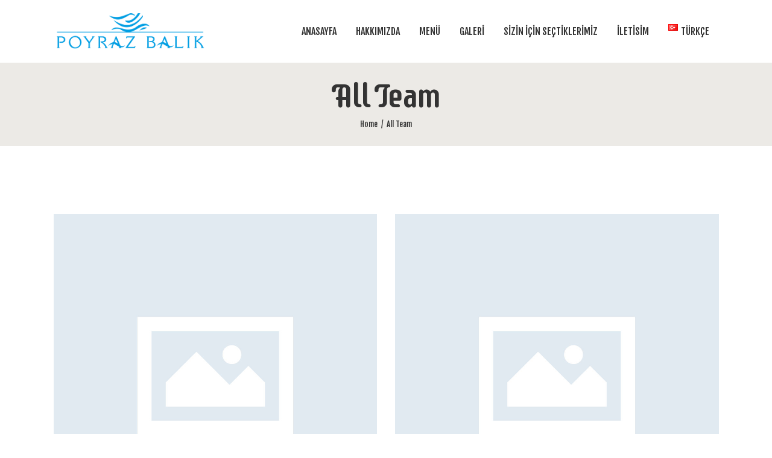

--- FILE ---
content_type: text/css
request_url: https://poyrazbalik.com/wp-content/themes/daiquiri-child/style.css
body_size: -22
content:
/*
 Theme Name:   Daiquiri Child Theme
 Theme URI:    http://the-daiquiri.themerex.net/
 Description:  Daiquiri Child Theme
 Author:       ThemeREX
 Author URI:   http://themerex.net/
 Template:     daiquiri
 Version:      1.0
 Tags:         flexible-header, custom-background, custom-colors, custom-header, custom-menu, featured-image-header, featured-images, full-width-template, microformats, post-formats, theme-options, threaded-comments, translation-ready
 Text Domain:  daiquiri
*/


/* =Theme customization starts here
-------------------------------------------------------------- */

--- FILE ---
content_type: text/css
request_url: https://poyrazbalik.com/wp-content/themes/daiquiri/css/responsive.css
body_size: 11503
content:
/* ATTENTION! This file was generated automatically! Don&#039;t change it!!!
----------------------------------------------------------------------- */
/* SASS Suffix: --xxl */
@media (max-width: 1679px) {
  /* Theme Common styles */
  html {
    font-size: 16px;
    line-height: 164.2857%; }

  body .extra-margin {
    padding: 0 5em !important; }

  .body_style_boxed .page_wrap {
    width: 1380px; }

  /* Post layouts */
  .post_layout_chess_1 .post_inner_content {
    padding: 0 11%; }

  .post_layout_chess_1 .post_header + .post_content {
    margin-top: 2.8rem; }

  .post_layout_chess.post_layout_chess_1 .more-link {
    margin-top: 2rem; }

  .post_layout_chess_2 .post_content_inner {
    display: none; }

  .post_layout_chess_2.post_format_quote .post_content_inner,
  .post_layout_chess_2.post_format_link .post_content_inner,
  .post_layout_chess_2.post_format_aside .post_content_inner,
  .post_layout_chess_2.post_format_status .post_content_inner {
    display: block; }

  .post_layout_chess_2.post_format_quote .post_content_inner p {
    font-size: 1em;
    line-height: 1.25em; }

  .post_layout_chess_2.post_format_quote .post_content_inner a,
  .post_layout_chess_2.post_format_quote .post_content_inner cite {
    font-size: 0.8667em;
    line-height: 1.25em; }

  .post_layout_chess_2.post_format_link .post_content_inner,
  .post_layout_chess_2.post_format_aside .post_content_inner,
  .post_layout_chess_2.post_format_status .post_content_inner {
    font-size: 1.2em;
    line-height: 1.4em; }

  .post_layout_chess_3 .post_content,
  .post_layout_chess_3 .post_meta,
  .post_layout_chess.post_layout_chess_3 .more-link {
    display: none; } }
/* SASS Suffix: --xl */
@media (max-width: 1439px) {
  /* Theme Common styles */
  body .extra-margin {
    padding: 0 3em !important; }

  /* Body sizes */
  .content_wrap, .content_container {
    width: 1103px; }

  .body_style_boxed .page_wrap {
    width: 1103px; }

  .body_style_boxed .content_wrap,
  .body_style_boxed .content_container {
    width: 1030px; }

  .menu_style_side .menu_side_wrap {
    width: 70px; }

  body.menu_style_left {
    margin-left: 70px; }

  body.menu_style_right {
    margin-right: 70px; }

  .menu_style_left .sc_layouts_row_fixed_on {
    margin-left: 70px !important; }

  .menu_style_right .sc_layouts_row_fixed_on {
    margin-right: 70px !important; }

  /* Content and Sidebar */
  body.body_style_wide:not(.expand_content) [class*="content_wrap"] > .content {
    width: 733px; }

  body.body_style_boxed:not(.expand_content) [class*="content_wrap"] > .content {
    width: 680px; }

  [class*="content_wrap"] > .sidebar {
    width: 310px; }

  body.body_style_boxed [class*="content_wrap"] > .sidebar {
    width: 310px; }

  /* Fullwide or Fullscreen with sidebar */
  .body_style_fullwide .content_wrap {
    padding-left: 90px;
    padding-right: 90px; }

  .body_style_fullwide.sidebar_right [class*="content_wrap"] > .content,
  .body_style_fullscreen.sidebar_right [class*="content_wrap"] > .content {
    padding-right: 370px; }

  .body_style_fullwide.sidebar_right [class*="content_wrap"] > .sidebar,
  .body_style_fullscreen.sidebar_right [class*="content_wrap"] > .sidebar {
    margin-left: -310px; }

  .body_style_fullwide.sidebar_left [class*="content_wrap"] > .content,
  .body_style_fullscreen.sidebar_left [class*="content_wrap"] > .content {
    padding-left: 370px; }

  .body_style_fullwide.sidebar_left [class*="content_wrap"] > .sidebar,
  .body_style_fullscreen.sidebar_left [class*="content_wrap"] > .sidebar {
    margin-right: -310px; }

  /* Post layouts */
  .post_layout_chess.post_layout_chess_2 .more-link,
  .post_layout_chess.post_layout_chess_3 .more-link {
    letter-spacing: 0;
    padding: 0.8em 1.6em; }

  .post_layout_classic .post_content {
    font-size: 1em; }

  .masonry_wrap .masonry_item-1_4,
  .portfolio_wrap.portfolio_4 .post_layout_portfolio {
    width: 33.3333%; }

  .sc_layouts_row_type_narrow .sc_layouts_item_details_line1,
  .sc_layouts_row_type_narrow .sc_layouts_item_details_line2 {
    font-size: 0.915em; }

  .sc_layouts_row_type_narrow .sc_layouts_item_details_line1 + .sc_layouts_item_details_line2 {
    margin-left: 0.15em;
    display: inline; }

  .mfp-inline-holder .mfp-content, .mfp-ajax-holder .mfp-content {
    max-width: 60%; }

  .sc_layouts_menu_nav > li > a, .sc_layouts_menu_nav > li.menu-item-has-children > a {
    padding: 4px 12px; }

  header .sc_layouts_row .sc_layouts_item {
    margin-top: 0.8em !important;
    margin-bottom: 0.8em !important; }

  .post_item_none_search .page_title {
    font-size: 9em; }

  .post_item_404 .page_info {
    padding: 0 0 0 4rem; }

  .trx_addons_audio_player {
    padding: 0; }

  .sc_icons_modern .sc_icons_item_title {
    font-size: 1.4em;
    line-height: 1.2em; }

  .sc_icons_modern .sc_icons_item_description {
    text-transform: uppercase;
    font-size: 0.9em;
    line-height: 1.5em; }

  .sc_price_item_info {
    padding: 3em 2.5em 3.2em; }

  .sc_services_iconed .sc_services_item_title, .sc_services_iconed .sc_services_item_header .sc_services_item_title {
    margin: 0.6em 0 0;
    min-height: 1.3em;
    font-size: 1.3em; }

  .sc_services_iconed .sc_services_item_header {
    padding: 2em 0.5em 1.2em; }

  .sc_blogger_default .sc_blogger_item .sc_blogger_item_content {
    padding: 1.85em; }

  .sc_blogger_default .sc_blogger_item .sc_blogger_item_button {
    margin-top: 2em; }

  .sc_services_chess .with_style .sc_services_item_title {
    font-size: 3em; }

  .sc_services_chess .sc_services_columns_wrap [class*="trx_addons_column-"] .sc_services_item_content_wrap .sc_services_item_content {
    padding: 2em 2.5em; }

  .sc_button, .sc_button_simple, .sc_form button {
    font-size: 15px; }

  .footer_wrap.footer_custom .widget_nav_menu ul {
    font-size: 0.9rem; }

  .sc_services_default .sc_services_item_info {
    padding: 2.8em 3em 3.08em; }

  .sc_services_light.sc_services_featured_top .sc_services_item.with_icon .sc_services_item_content {
    padding: 0 2em; }

  .eg-cocktails-wrapper .eg-cocktails-element-3 {
    font-size: 30px;
    line-height: 34px; }

  .sc_services_default .sc_item_columns_3 .sc_services_item_info {
    padding: 2.4em 2.2em 2.2em; }

  .sc_services_default .sc_services_item_icon {
    font-size: 3.3em; }

  .dark_extra textarea {
    height: 13em;
    min-height: 13em; }

  .post_layout_excerpt .post_title {
    padding-bottom: 0.75em; }

  .post_layout_excerpt + .post_layout_excerpt {
    margin-top: 6rem; }

  .sc_push_medium {
    margin-top: -28.75em; }

  div.esg-filters, .woocommerce nav.woocommerce-pagination ul, .comments_pagination, .nav-links, .page_links {
    margin-top: 5em; }

  table th {
    font-size: 1.25em; }

  table th,
  .sc_table table th {
    padding: 0.5em; }

  table td,
  .sc_table table td {
    padding: 0.6em; }

  figure figcaption, .wp-caption .wp-caption-text, .wp-caption .wp-caption-dd, .wp-caption-overlay .wp-caption .wp-caption-text, .wp-caption-overlay .wp-caption .wp-caption-dd {
    padding: 14px 10px; }

  /* Widgets */
  .widget_search form:after, .woocommerce.widget_product_search form:after, .widget_display_search form:after, #bbpress-forums #bbp-search-form:after {
    margin-top: -0.3em; }

  .sidebar[class*="scheme_"] .widget {
    padding: 55px 50px; }

  .widget_area .post_item .post_title, aside .post_item .post_title {
    margin: 0 0 9px 0;
    line-height: 1.1em;
    font-size: 18px; }

  .widget_area .post_item .post_thumb, aside .post_item .post_thumb {
    float: right;
    width: 84px;
    height: 86px; }

  .widget_area .post_item .post_info, aside .post_item .post_info {
    font-size: 13px; }

  .widget_calendar td#today:before {
    width: 1.8em;
    height: 1.8em;
    line-height: 1.8em; }

  .widget_calendar th, .widget_calendar td {
    font-size: 0.9em !important; }

  /* Front Page Builder */
  .front_page_section_subscribe_text form.mc4wp-form .mc4wp-form-fields input[type="email"] {
    padding: 0.85em 1em; }

  /* ThemeREX Addons */
  /* Content Area on boxed pages */
  .body_style_boxed .sc_content_width_1_1 {
    width: 1030px; }

  .body_style_boxed .sc_content_width_1_2 {
    width: 515px; }

  .body_style_boxed .sc_content_width_1_3 {
    width: 343.3333333333px; }

  .body_style_boxed .sc_content_width_2_3 {
    width: 1545px; }

  .body_style_boxed .sc_content_width_1_4 {
    width: 257.5px; }

  .body_style_boxed .sc_content_width_3_4 {
    width: 772.5px; } }
/* SASS Suffix: --lg */
@media (max-width: 1279px) {
  /* Theme Common styles */
  html {
    font-size: 15px;
    line-height: 161.54%; }

  h1, .front_page_section_caption {
    font-size: 2.85em;
    margin-top: 42px;
    margin-bottom: 24px; }

  h2 {
    font-size: 2.6em;
    margin-top: 42px;
    margin-bottom: 24px; }

  h3 {
    font-size: 2.4em;
    margin-top: 40px;
    margin-bottom: 22px; }

  h4 {
    font-size: 2.2em;
    margin-top: 32px;
    margin-bottom: 18px; }

  h5 {
    font-size: 1.875em;
    margin-top: 30px;
    margin-bottom: 16px; }

  h6 {
    font-size: 1.625em;
    margin-top: 28px;
    margin-bottom: 12px; }

  p, ul, ol, dl, blockquote, address {
    margin-bottom: 1em; }

  .sc_layouts_row_type_narrow .sc_layouts_item_details_line1 + .sc_layouts_item_details_line2 {
    margin-left: 0.15em;
    display: block; }

  /* Body sizes */
  .body_style_boxed .page_wrap {
    width: 100%; }

  .content_wrap,
  .content_container {
    width: 964px !important; }

  .menu_style_side .content_wrap,
  .menu_style_side .content_container {
    width: 904px; }

  .menu_style_side .menu_side_wrap {
    width: 60px; }

  body.menu_style_left {
    margin-left: 60px; }

  body.menu_style_right {
    margin-right: 60px; }

  .menu_style_left .sc_layouts_row_fixed_on {
    margin-left: 60px !important; }

  .menu_style_right .sc_layouts_row_fixed_on {
    margin-right: 60px !important; }

  /* Content and Sidebar */
  body:not(.expand_content):not(.body_style_fullwide):not(.body_style_fullscreen) [class*="content_wrap"] > .content {
    width: 664px; }

  body.menu_style_side:not(.expand_content):not(.body_style_fullwide):not(.body_style_fullscreen) [class*="content_wrap"] > .content {
    width: 604px; }

  [class*="content_wrap"] > .sidebar,
  body.body_style_boxed [class*="content_wrap"] > .sidebar {
    width: 270px; }

  /* Fullwide or Fullscreen with sidebar */
  .body_style_fullwide .content_wrap {
    padding-left: 50px;
    padding-right: 50px; }

  .body_style_fullwide.sidebar_right [class*="content_wrap"] > .content,
  .body_style_fullscreen.sidebar_right [class*="content_wrap"] > .content {
    padding-right: 300px; }

  .body_style_fullwide.sidebar_right [class*="content_wrap"] > .sidebar,
  .body_style_fullscreen.sidebar_right [class*="content_wrap"] > .sidebar {
    margin-left: -270px; }

  .body_style_fullwide.sidebar_left [class*="content_wrap"] > .content,
  .body_style_fullscreen.sidebar_left [class*="content_wrap"] > .content {
    padding-left: 300px; }

  .body_style_fullwide.sidebar_left [class*="content_wrap"] > .sidebar,
  .body_style_fullscreen.sidebar_left [class*="content_wrap"] > .sidebar {
    margin-right: -270px; }

  /* Grid */
  .container, .container-fluid,
  .trx_addons_container, .trx_addons_container-fluid {
    padding-left: 15px;
    padding-right: 15px; }

  .row, .columns_wrap, .trx_addons_columns_wrap {
    margin-right: -30px; }

  .row > [class*="column-"],
  .columns_wrap > [class*="column-"],
  .trx_addons_columns_wrap > [class*="trx_addons_column-"] {
    padding-right: 30px; }

  .vc_row.columns_padding_left
  .row.columns_padding_left,
  .columns_wrap.columns_padding_left,
  .trx_addons_columns_wrap.columns_padding_left {
    margin-left: -30px; }

  .vc_row.columns_padding_left .vc_column_container > .vc_column-inner,
  .trx_addons_columns_wrap.columns_padding_left > [class*="trx_addons_column-"], .trx_addons_columns_wrap > [class*="trx_addons_column-"].columns_padding_left,
  .row.columns_padding_left > [class*="column-"], .columns_wrap.columns_padding_left > [class*="column-"],
  .row > [class*="column-"].columns_padding_left, .columns_wrap > [class*="column-"].columns_padding_left {
    padding-left: 30px; }

  .vc_row.columns_padding_right,
  .row.columns_padding_right,
  .trx_addons_columns_wrap.columns_padding_right,
  .columns_wrap.columns_padding_right {
    margin-right: -30px; }

  .vc_row.columns_padding_right .vc_column_container > .vc_column-inner,
  .trx_addons_columns_wrap.columns_padding_right > [class*="trx_addons_column-"], .trx_addons_columns_wrap > [class*="trx_addons_column-"].columns_padding_right,
  .row.columns_padding_right > [class*="column-"], .columns_wrap.columns_padding_right > [class*="column-"],
  .row > [class*="column-"].columns_padding_right, .columns_wrap > [class*="column-"].columns_padding_right {
    padding-right: 30px; }

  .vc_row,
  .trx_addons_columns_wrap.columns_padding_center,
  .row.columns_padding_center,
  .columns_wrap.columns_padding_center {
    margin-left: -15px;
    margin-right: -15px; }

  .vc_column_container > .vc_column-inner,
  .trx_addons_columns_wrap.columns_padding_center > [class*="trx_addons_column-"],
  .trx_addons_columns_wrap > [class*="trx_addons_column-"].columns_padding_center,
  .row.columns_padding_center > [class*="column-"], .columns_wrap.columns_padding_center > [class*="column-"],
  .row > [class*="column-"].columns_padding_center, .columns_wrap > [class*="column-"].columns_padding_center {
    padding-left: 15px;
    padding-right: 15px; }

  .trx_addons_columns_wrap.columns_padding_bottom > [class*="trx_addons_column-"],
  .trx_addons_columns_wrap > [class*="trx_addons_column-"].columns_padding_bottom,
  .row.columns_padding_bottom > [class*="column-"], .columns_wrap.columns_padding_bottom > [class*="column-"],
  .row > [class*="column-"].columns_padding_bottom, .columns_wrap > [class*="column-"].columns_padding_bottom {
    padding-bottom: 30px; }

  hr, .vc_separator {
    margin: 4em 0 !important; }

  h2.sc_item_title.sc_item_title_style_default:not(.sc_item_title_tag) {
    font-size: 3em;
    line-height: 1.1em; }

  .socials_wrap .social_item .social_icon {
    width: 3em;
    height: 3em;
    line-height: 2.85em; }

  .sc_services_chess .sc_services_columns_wrap [class*="trx_addons_column-"] .sc_services_item_title {
    font-size: 1.7em;
    padding-bottom: 0.6em; }

  .sc_services_chess .sc_services_columns_wrap [class*="trx_addons_column-"] .sc_services_item_title + .sc_services_item_text {
    margin-top: 1em; }

  .sc_services_chess .sc_services_columns_wrap [class*="trx_addons_column-"] .sc_services_item_button {
    margin-top: 1.1em; }

  .sc_testimonials .sc_testimonials_item_author {
    padding: 2em 0.2em 1em 0.2em; }

  .sc_price_item .sc_price_item_image .sc_price_item_title a,
  .sc_price_item .sc_price_item_image .sc_price_item_title {
    font-size: 2em; }

  .sc_price_item_details ul li + li {
    margin-top: 1.3em;
    padding-top: 1.3em; }

  .sc_price_item_description, .sc_price_item_details {
    font-size: 0.9em; }

  .sc_price_item_price {
    font-size: 2.4em;
    margin: 0.9em 0 0; }

  .sc_price_item_link {
    margin-top: 2.2em; }

  .sc_services_iconed .sc_services_item {
    padding: 0.8em; }

  .sc_services_iconed .sc_services_item_header {
    padding: 1.5em 0.5em 1em; }

  .sc_services_iconed .sc_services_item_title,
  .sc_services_iconed .sc_services_item_header .sc_services_item_title {
    font-size: 1.2em; }

  .sc_blogger_default .sc_blogger_item .sc_blogger_item_content {
    padding: 1.5em 1em; }

  .sc_services_chess .sc_item_columns_1 .with_style .sc_services_item_content {
    padding: 1.5em 4%; }

  .sc_services_chess .with_style .sc_services_item_title {
    font-size: 2.5em; }

  .eg-cocktails-wrapper .eg-cocktails-element-3 {
    font-size: 22px;
    line-height: 26px; }

  .eg-cocktails-wrapper .eg-cocktails-element-1 {
    font-size: 14px !important;
    line-height: 18px !important; }

  .sc_services_default .sc_services_item_info {
    padding: 2.5em 2em 2.8em; }

  .sc_countdown_default .sc_countdown_digits {
    font-size: 3.8em;
    width: 100px;
    height: 100px;
    line-height: 100px; }

  .sc_countdown .sc_countdown_label {
    letter-spacing: 0; }

  .sc_team .sc_team_item_thumb .sc_team_item_socials .social_item .social_icon {
    width: 38px;
    height: 38px;
    line-height: 38px; }

  .sc_services_light.sc_services_featured_top .sc_services_item.with_icon .sc_services_item_icon {
    font-size: 5em; }

  .sc_services_chess .sc_services_item_icon {
    font-size: 16em; }

  .vc_toggle_default .vc_toggle_title > h4 {
    font-size: 1.25em; }

  .post_meta {
    font-size: 13px; }

  div.esg-filters, .woocommerce nav.woocommerce-pagination ul, .comments_pagination, .nav-links, .page_links {
    margin-top: 3.5em; }

  .post_layout_chess.post_layout_chess_1 .more-link {
    margin-top: 1rem; }

  .post_layout_chess_1 .post_header + .post_content {
    margin-top: 1.8rem; }

  .post_layout_chess.post_layout_chess_2 .more-link, .post_layout_chess.post_layout_chess_3 .more-link {
    padding: 0.6em 1.5em; }

  .post_layout_chess_2 .post_title {
    font-size: 20px;
    line-height: 22px; }

  .post_layout_chess_2 .post_meta,
  .post_layout_chess_2.post_format_link .post_meta,
  .post_layout_chess_2.post_format_status .post_meta,
  .post_layout_chess_3 .post_meta,
  .post_layout_chess_3.post_format_link .post_meta,
  .post_layout_chess_3.post_format_status .post_meta {
    margin-top: 10px; }

  .post_layout_chess_3 .post_inner_content,
  .post_layout_chess_2 .post_inner_content {
    padding: 0 8%; }

  .post_layout_chess_3 .post_title {
    font-size: 20px;
    line-height: 1.1em; }

  /* Header */
  .menu_side_wrap .sc_layouts_logo {
    padding: 55% 8%; }

  .menu_side_icons .toc_menu_item .toc_menu_description span {
    letter-spacing: 1px;
    padding: 0 2em; }

  .menu_mobile .menu_mobile_nav_area > ul {
    padding: 0 9% 0 calc(7% + 20px) !important; }

  /* Buttons */
  button,
  input[type="button"],
  input[type="reset"],
  input[type="submit"],
  .theme_button,
  .post_item .more-link,
  .gallery_preview_show .post_readmore,
  .daiquiri_tabs .daiquiri_tabs_titles li a,
  #buddypress .comment-reply-link,
  #buddypress .generic-button a,
  #buddypress a.button,
  #buddypress button,
  #buddypress input[type="button"],
  #buddypress input[type="reset"],
  #buddypress input[type="submit"],
  #buddypress ul.button-nav li a,
  #buddypress div.activity-meta a,
  a.bp-title-button,
  body #booked-profile-page input[type="submit"],
  body #booked-profile-page button,
  body .booked-list-view input[type="submit"],
  body .booked-list-view button,
  body table.booked-calendar input[type="submit"],
  body table.booked-calendar button,
  body .booked-modal input[type="submit"],
  body .booked-modal button,
  .edd_download_purchase_form .button,
  #edd-purchase-button,
  .edd-submit.button,
  .widget_edd_cart_widget .edd_checkout a,
  form.mc4wp-form .mc4wp-form-fields input[type="submit"],
  .sc_button,
  .sc_layouts_row .sc_button,
  .sc_form button,
  .tourmaster-tour-search-wrap input.tourmaster-tour-search-submit[type="submit"],
  #tribe-bar-form .tribe-bar-submit input[type="submit"],
  #tribe-bar-form button,
  #tribe-bar-form a,
  #tribe-bar-form input,
  #tribe-bar-views .tribe-bar-views-list .tribe-bar-views-option a,
  .tribe-bar-mini #tribe-bar-views .tribe-bar-views-list .tribe-bar-views-option a,
  #tribe-events .tribe-events-button,
  .tribe-events-button,
  .tribe-events-cal-links a,
  .tribe-events-sub-nav li a,
  .tribe-events-read-more,
  #tribe-events-footer ~ a.tribe-events-ical.tribe-events-button,
  .woocommerce .button, .woocommerce-page .button, .woocommerce a.button, .woocommerce button.button, .woocommerce input.button .woocommerce #respond input#submit, .woocommerce input[type="button"], .woocommerce-page input[type="button"], .woocommerce input[type="submit"], .woocommerce-page input[type="submit"], .woocommerce .woocommerce-message .button, .woocommerce ul.products li.product .button, .woocommerce div.product form.cart .button, .woocommerce #review_form #respond p.form-submit input[type="submit"], .woocommerce-page #review_form #respond p.form-submit input[type="submit"], .woocommerce table.my_account_orders .order-actions .button, .woocommerce table.cart td.actions .button, #add_payment_method .wc-proceed-to-checkout a.checkout-button, .woocommerce-cart .wc-proceed-to-checkout a.checkout-button, .woocommerce-checkout .wc-proceed-to-checkout a.checkout-button,
  .woocommerce #respond input#submit.disabled, .woocommerce #respond input#submit:disabled, .woocommerce #respond input#submit[disabled]:disabled, .woocommerce a.button.disabled, .woocommerce a.button:disabled, .woocommerce a.button[disabled]:disabled, .woocommerce button.button.disabled, .woocommerce button.button:disabled, .woocommerce button.button[disabled]:disabled, .woocommerce input.button.disabled, .woocommerce input.button:disabled, .woocommerce input.button[disabled]:disabled,
  .yith-woocompare-widget a.clear-all {
    font-size: 13px;
    letter-spacing: 0.3px;
    padding: 0.85em 2.3em; }

  .sc_button, .sc_button_simple, .sc_form button {
    font-size: 13px;
    letter-spacing: 0.3px; }

  .sc_button.sc_button_size_large {
    padding: 1em 2.6em; }

  .sc_button_simple {
    padding: 0 1.8em 0 0; }

  /* Tab buttons */
  div.esg-filter-wrapper .esg-filterbutton > span,
  .mptt-navigation-tabs li a,
  div.daiquiri_tabs .daiquiri_tabs_titles li a,
  div.daiquiri_tabs .daiquiri_tabs_titles li a.ui-tabs-anchor {
    padding: 1em 1.25em; }

  /* Post layouts */
  .post_item .more-link, .gallery_preview_show .post_readmore {
    margin-top: 2em; }

  .post_layout_chess_1.post_format_aside .post_meta {
    margin-top: 2rem; }

  .post_layout_chess_1 .post_header + .post_content {
    margin-top: 2.8rem; }

  .post_layout_chess.post_layout_chess_1 .more-link {
    margin-top: 2rem; }

  .post_layout_chess_2.post_format_audio .mejs-time,
  .post_layout_chess_3.post_format_audio .mejs-time {
    display: none; }

  .post_layout_chess_2 .post_title {
    font-size: 22px;
    line-height: 26px;
    margin-bottom: 10px; }

  .post_layout_chess_2.post_format_quote .post_content_inner blockquote {
    padding: 1.5em 1.5em 1.5em 3em; }

  .post_layout_chess_2.post_format_quote .post_content_inner blockquote:before {
    font-size: 1.2em;
    top: 1em;
    left: 1em; }

  .post_layout_chess_2.post_format_quote .post_content_inner a,
  .post_layout_chess_2.post_format_quote .post_content_inner cite {
    font-size: 10px;
    line-height: 12px; }

  .post_layout_chess_2 .post_meta,
  .post_layout_chess_2.post_format_link .post_meta,
  .post_layout_chess_2.post_format_status .post_meta,
  .post_layout_chess_3 .post_meta,
  .post_layout_chess_3.post_format_link .post_meta,
  .post_layout_chess_3.post_format_status .post_meta {
    margin-top: 0; }

  .post_layout_chess.post_layout_chess_2 .more-link,
  .post_layout_chess.post_layout_chess_3 .more-link {
    padding: 1em 1.5em; }

  .post_layout_classic blockquote {
    padding: 2.5em 2.5em 2.5em 5em; }

  .post_layout_classic blockquote:before {
    top: 1.2em;
    left: 0.8em; }

  .post_layout_excerpt .post_header .post_price {
    font-size: 2em;
    line-height: 1.5em; }

  /* Widgets */
  .widget_recent_comments .recentcomments {
    padding: 27px 0 30px; }

  .sidebar[class*="scheme_"] .widget:before {
    height: calc(100% - 40px);
    width: calc(100% - 32px);
    left: 15px;
    right: 15px;
    top: 20px;
    bottom: 20px; }

  .sidebar[class*="scheme_"] .widget {
    padding: 50px 35px; }

  .sidebar[class*="scheme_"] .widget.widget_recent_posts {
    padding-left: 35px;
    padding-right: 35px; }

  .sidebar[class*="scheme_"] .widget.widget_search {
    padding: 39px 30px 44px; }

  .widget_nav_menu > div > ul > li, .widget_pages > ul > li, .widget_archive > ul > li, .widget_categories > ul > li {
    padding: 15px 0; }

  .widget ul {
    font-size: 17px; }

  .widget_area .post_item .post_thumb, aside .post_item .post_thumb {
    width: 74px;
    height: 76px; }

  .sc_edd_details .downloads_page_tags .downloads_page_data > a, .widget_product_tag_cloud a, .widget_tag_cloud a {
    letter-spacing: 0;
    font-size: 16px !important;
    padding: 0; }

  .sc_layouts_menu_nav > li > a,
  .sc_layouts_menu_nav > li.menu-item-has-children > a {
    margin: 0 2px; }

  /* Front Page Builder */
  .front_page_section_subscribe_text form.mc4wp-form .mc4wp-form-fields input[type="email"] {
    padding: 0.8em 1em; }

  /* ThemeREX Addons */
  /* Recent News on expanded pages */
  body.expand_content .sc_recent_news_style_news-announce .post_size_full {
    height: 540px; }

  body.expand_content .sc_recent_news_style_news-announce .post_size_big {
    height: 270px; }

  body.expand_content .sc_recent_news_style_news-announce .post_size_medium,
  body.expand_content .sc_recent_news_style_news-announce .post_size_small {
    height: 135px; }

  /* Content Area on boxed pages */
  .body_style_boxed .sc_content_width_1_1 {
    width: 964px; }

  .body_style_boxed .sc_content_width_1_2 {
    width: 482px; }

  .body_style_boxed .sc_content_width_1_3 {
    width: 321.3333333333px; }

  .body_style_boxed .sc_content_width_2_3 {
    width: 1446px; }

  .body_style_boxed .sc_content_width_1_4 {
    width: 241px; }

  .body_style_boxed .sc_content_width_3_4 {
    width: 723px; }

  /* Content Area with Side Menu */
  .menu_style_side .sc_content_width_1_1 {
    width: 904px; }

  .menu_style_side .sc_content_width_1_2 {
    width: 452px; }

  .menu_style_side .sc_content_width_1_3 {
    width: 301.3333333333px; }

  .menu_style_side .sc_content_width_2_3 {
    width: 602.6666666667px; }

  .menu_style_side .sc_content_width_1_4 {
    width: 226px; }

  .menu_style_side .sc_content_width_3_4 {
    width: 678px; } }
/* SASS Suffix: --md */
@media (max-width: 1023px) {
  /* Theme Common styles */
  header .sc_layouts_row.sc_layouts_row_type_narrow .sc_layouts_item {
    margin-top: 0.6em !important;
    margin-bottom: 0.6em !important; }

  h1, .front_page_section_caption {
    font-size: 32px;
    margin-top: 32px;
    margin-bottom: 20px; }

  h2 {
    font-size: 30px;
    margin-top: 38px;
    margin-bottom: 20px; }

  h3 {
    font-size: 28px;
    margin-top: 36px;
    margin-bottom: 18px; }

  h4 {
    font-size: 24px;
    margin-top: 30px;
    margin-bottom: 16px; }

  h5 {
    font-size: 19px;
    margin-top: 28px;
    margin-bottom: 14px; }

  h6 {
    font-size: 16px;
    margin-top: 24px;
    margin-bottom: 12px;
    letter-spacing: -1px; }

  blockquote {
    padding: 6em 2em 3em; }

  blockquote:before {
    font-size: 2.2em;
    top: 1.2em; }

  .socials_wrap .social_item .social_icon {
    width: 2.5em;
    height: 2.5em;
    line-height: 2.35em; }

  .sc_layouts_row_type_narrow, .sc_layouts_row_type_narrow input[type="text"], .sc_layouts_row_type_narrow .sc_layouts_item_details_line2 {
    font-size: 13px; }

  h2.sc_item_title.sc_item_title_style_default:not(.sc_item_title_tag) {
    font-size: 2.5em;
    line-height: 1.1em; }

  .sc_popup .sc_content_width_60p {
    width: 80%; }

  /* Body sizes */
  .content_wrap,
  .content_container {
    width: 708px !important; }

  .menu_style_side .content_wrap,
  .menu_style_side .content_container {
    width: 648px; }

  .menu_style_side .menu_side_wrap {
    width: 60px; }

  body.menu_style_left {
    margin-left: 60px; }

  body.menu_style_right {
    margin-right: 60px; }

  .menu_style_left .sc_layouts_row_fixed_on {
    margin-left: 60px !important; }

  .menu_style_right .sc_layouts_row_fixed_on {
    margin-right: 60px !important; }

  /* Content and Sidebar */
  body:not(.expand_content):not(.body_style_fullwide):not(.body_style_fullscreen) [class*="content_wrap"] > .content {
    width: 100% !important;
    float: none; }

  [class*="content_wrap"] > .sidebar {
    width: 100% !important;
    float: none;
    margin-top: 4em; }

  /* Fullwide or Fullscreen with sidebar */
  .body_style_fullwide .content_wrap {
    padding-left: 30px;
    padding-right: 30px; }

  .body_style_fullwide.sidebar_right [class*="content_wrap"] > .content,
  .body_style_fullscreen.sidebar_right [class*="content_wrap"] > .content {
    padding-right: 0 !important;
    float: none; }

  .body_style_fullwide.sidebar_right [class*="content_wrap"] > .sidebar,
  .body_style_fullscreen.sidebar_right [class*="content_wrap"] > .sidebar {
    margin-left: 0 !important;
    float: none; }

  .body_style_fullwide.sidebar_left [class*="content_wrap"] > .content,
  .body_style_fullscreen.sidebar_left [class*="content_wrap"] > .content {
    padding-left: 0 !important;
    float: none; }

  .body_style_fullwide.sidebar_left [class*="content_wrap"] > .sidebar,
  .body_style_fullscreen.sidebar_left [class*="content_wrap"] > .sidebar {
    margin-right: 0 !important;
    float: none; }

  /* Leave max 5 columns in the gallery */
  .gallery.gallery-columns-9 .gallery-item {
    width: 20% !important; }

  .gallery.gallery-columns-8 .gallery-item {
    width: 20% !important; }

  .gallery.gallery-columns-7 .gallery-item {
    width: 20% !important; }

  .gallery.gallery-columns-6 .gallery-item {
    width: 20% !important; }

  /* Header */
  body.no_layout.menu_style_left {
    margin-left: 0; }

  body.no_layout.menu_style_right {
    margin-right: 0; }

  body.no_layout.menu_style_right .menu_side_wrap {
    right: -6rem; }

  body.no_layout.menu_style_left .menu_side_wrap {
    left: -6rem; }

  body.no_layout.menu_style_left .sc_layouts_row_fixed_on {
    padding-left: 0; }

  body.no_layout.menu_style_right .sc_layouts_row_fixed_on {
    padding-right: 0; }

  body.no_layout.menu_style_left .sc_layouts_row_fixed_on {
    margin-left: 0 !important; }

  body.no_layout.menu_style_right .sc_layouts_row_fixed_on {
    margin-right: 0 !important; }

  .top_panel {
    margin-bottom: 6rem; }

  .footer_wrap {
    margin-top: 6rem; }

  .top_panel.with_bg_image {
    min-height: 20em; }

  /* Slider */
  .top_panel .slider_engine_revo .slide_subtitle {
    margin-bottom: 1em !important; }

  .top_panel .slider_engine_revo .slide_button {
    font-size: 12px !important; }

  .sc_item_title {
    letter-spacing: -2.5px; }

  .slider_outer_controls_outside .slider_container {
    margin: 0 5.8em; }

  .socials_wrap .social_item .social_icon {
    width: 2.3em;
    height: 2.3em;
    line-height: 2.15em; }

  .sc_content_width_60p {
    width: 70%; }

  .sc_services_chess .sc_services_columns_wrap [class*="trx_addons_column-"] .sc_services_item_icon {
    font-size: 10em; }

  .sc_services_chess .sc_services_columns_wrap [class*="trx_addons_column-"] .sc_services_item_title + .sc_services_item_text {
    display: none; }

  .sc_services_chess .sc_services_columns_wrap [class*="trx_addons_column-"] .sc_services_item_title {
    font-size: 1.5em;
    padding-bottom: 0.6em;
    line-height: 1em; }

  .sc_services_chess .sc_services_item_subtitle {
    font-size: 14px; }

  body div .sc_item_slider .slider_container.slider_controls_side .slider_controls_wrap > a,
  body div .sc_item_slider.slider_outer_controls_side .slider_controls_wrap > a {
    display: block !important; }

  .sc_testimonials .sc_item_columns_1 .sc_testimonials_item, .sc_testimonials .sc_testimonials_item {
    padding: 0 5.8em; }

  .sc_testimonials .sc_testimonials_item_content, .sc_testimonials [class*="column"] .sc_testimonials_item_content {
    font-size: 1.1em;
    line-height: 1.5em; }

  .sc_price_item .sc_price_item_image {
    padding: 2em 1em; }

  .sc_price_item .sc_price_item_subtitle {
    padding: 2px 15px;
    margin-bottom: 0.7em; }

  .sc_price_item .sc_price_item_image .sc_price_item_title a, .sc_price_item .sc_price_item_image .sc_price_item_title {
    font-size: 1.7em; }

  .sc_price_item_info {
    padding: 2em 1.5em 2em; }

  .sc_price_item_description, .sc_price_item_details {
    font-size: 13px; }

  .sc_price_item_details ul li > span {
    font-size: 1.3em; }

  .sc_services_iconed .trx_addons_column-1_6 {
    width: 33.33%; }

  .sc_services_iconed .trx_addons_column-1_6 .sc_services_item {
    padding: 1em; }

  .sc_services_iconed .trx_addons_column-1_6 .sc_services_item_title,
  .sc_services_iconed .trx_addons_column-1_6 .sc_services_item_header .sc_services_item_title {
    font-size: 1.5em; }

  .sc_services_iconed .trx_addons_column-1_6 .sc_services_item_icon {
    font-size: 2.5em; }

  .sc_blogger .sc_blogger_item .sc_blogger_item_title {
    font-size: 1.5em; }

  .sc_blogger_default .sc_blogger_item .sc_blogger_item_button {
    margin-top: 1.6em; }

  .form_in_slider {
    width: 600px !important;
    min-width: 600px !important;
    max-width: 600px !important; }

  .sc_services_default .sc_services_item_info {
    padding: 2.2em 1.6em 2.5em; }

  .form_in_slider .wpcf7-submit {
    padding: 0.85em 1.3em; }

  .form_in_slider .columns_wrap > [class*="column-"] {
    padding-right: 15px; }

  .form_in_slider .columns_wrap {
    margin-right: -15px; }

  .sc_services_chess .with_style .sc_item_button {
    display: block;
    margin-top: 1.2em; }

  .sc_services_chess .with_style .sc_services_item_title + .sc_services_item_text {
    display: none; }

  .sc_services_chess .with_style .sc_services_item_title {
    font-size: 2.2em; }

  .eg-cocktails-wrapper .eg-cocktails-element-3 {
    font-size: 20px;
    line-height: 21px;
    padding-bottom: 15px; }

  .eg-cocktails-wrapper .eg-cocktails-element-1-a {
    margin: 13px 0px 0px 0px !important; }

  .eg-cocktails-wrapper .esg-entry-media:before {
    left: 10px;
    right: 10px;
    top: 10px;
    bottom: 10px; }

  .sc_team_short .sc_team_item_title {
    font-size: 1.6em; }

  .sc_services_light.sc_services_featured_top .sc_services_item.with_icon .sc_services_item_title {
    font-size: 1.7em; }

  .sc_services_light.sc_services_featured_top .sc_services_item.with_icon .sc_services_item_content {
    padding: 0 0.5em; }

  .sc_blogger_default .sc_blogger_item .sc_blogger_item_content {
    padding: 1.5em 0.5em; }

  .sc_services_chess .sc_services_item_text {
    display: none; }

  .sc_services_chess .sc_services_item_title {
    font-size: 2.2em; }

  .sc_services_chess .sc_services_item_icon {
    font-size: 13em; }

  .vc_toggle_default.vc_toggle_default .vc_toggle_title {
    padding: 10px 50px 10px 22px; }

  .vc_toggle_default.vc_toggle_default .vc_toggle_content {
    padding-left: 0;
    padding-right: 0;
    margin: 1.3em 0 1.5em; }

  .sc_services_item.with_image.hover_video .post_featured.hover_icon .icons a.icon-link-1 {
    width: 50px;
    height: 50px;
    line-height: 50px; }

  .post_featured .mask {
    left: 10px;
    right: 10px;
    top: 10px;
    bottom: 10px; }

  .sc_services_light .sc_services_item_title {
    font-size: 1.8em; }

  .slider_outer_controls_outside .slider_next, .slider_outer_controls_outside .slider_prev {
    width: 46px;
    height: 46px;
    line-height: 46px; }

  .sc_push_medium {
    margin-top: -30em; }

  .sc_services_default .sc_item_columns_3 .sc_services_item_title {
    font-size: 1.7em; }

  .sc_services_default .sc_services_item_icon {
    font-size: 3em;
    width: 2.2em;
    height: 2.2em;
    line-height: 2.2em; }

  .sc_services_default .sc_services_item.with_icon .sc_services_item_title {
    font-size: 1.6em; }

  .sc_services_default .sc_services_item.with_icon .sc_services_item_info {
    padding: 1.6em 0.5em 0.5em; }

  .extra-height-mobil {
    height: 3.5em !important; }

  .esg-filters div.esg-navigationbutton, .woocommerce nav.woocommerce-pagination ul li a, .woocommerce nav.woocommerce-pagination ul li span.current, .page_links > span:not(.page_links_title), .page_links > a, .comments_pagination .page-numbers, .nav-links .page-numbers {
    width: 40px;
    height: 40px;
    line-height: 40px; }

  .post_meta .post_meta_item:after, .post_meta .post_meta_item.post_edit:after, .post_meta .vc_inline-link:after {
    margin: -2px 0.5em 0; }

  .post_layout_chess.post_layout_chess_1 .more-link {
    margin-top: 1em; }

  .post_item_none_search .page_title {
    font-size: 7em; }

  .comments_list_wrap ul ul {
    margin-left: 3.5em; }

  /* Post layouts */
  .post_item_404:not([class*="post_item_none_"]) .page_title {
    font-size: 14em;
    line-height: 1em; }

  .format-audio .post_featured.with_thumb .post_audio {
    bottom: 1em; }

  .post_layout_excerpt + .post_layout_excerpt {
    margin-top: 5em; }

  .post_layout_excerpt .post_content {
    margin-top: 1.5em;
    padding: 0; }

  .post_layout_excerpt .post_header .post_price {
    font-size: 1.75em;
    line-height: 1.5em; }

  .post_layout_chess_2 .post_meta,
  .post_layout_chess_2.post_format_link .post_meta,
  .post_layout_chess_2.post_format_status .post_meta,
  .post_layout_chess_3 .post_meta,
  .post_layout_chess_3.post_format_link .post_meta,
  .post_layout_chess_3.post_format_status .post_meta {
    margin-top: 15px;
    margin-bottom: 5px !important; }

  .post_layout_chess_3 .post_title {
    line-height: 1.1em; }

  .post_layout_chess .post_inner_content {
    padding: 0 10%; }

  .post_layout_chess .post_title {
    font-size: 26px; }

  .post_layout_chess.post_format_quote .post_header,
  .post_layout_chess.post_format_link .post_header,
  .post_layout_chess.post_format_aside .post_header,
  .post_layout_chess.post_format_status .post_header {
    display: none; }

  .post_layout_chess.post_format_quote .post_content_inner + .post_meta,
  .post_layout_chess.post_format_link .post_content_inner + .post_meta,
  .post_layout_chess.post_format_aside .post_content_inner + .post_meta,
  .post_layout_chess.post_format_status .post_content_inner + .post_meta {
    display: block; }

  .post_layout_chess.post_format_quote .post_content_inner + .post_meta,
  .post_layout_chess.post_format_link .post_content_inner + .post_meta,
  .post_layout_chess.post_format_status .post_content_inner + .post_meta {
    margin-top: 0 !important; }

  .post_layout_chess.post_format_aside .post_content_inner + .post_meta {
    margin-top: 1em; }

  .post_layout_chess .post_header + .post_content {
    margin-top: 0; }

  .post_layout_chess.post_layout_chess_2 .more-link, .post_layout_chess.post_layout_chess_3 .more-link {
    padding: 0.6em 1.5em; }

  .post_layout_chess .post_content_inner {
    display: none; }

  .post_layout_chess .post_content_inner,
  .post_layout_chess:not(.post_format_quote):not(.post_format_link):not(.post_format_aside):not(.post_format_status) .post_content_inner {
    font-size: 1em;
    line-height: 1.3846em;
    max-height: none; }

  .post_layout_chess.post_format_chat .post_content_inner {
    display: none; }

  .post_layout_chess .post_content_inner:after {
    display: none; }

  .post_layout_chess.post_format_link .post_content_inner,
  .post_layout_chess.post_format_aside .post_content_inner,
  .post_layout_chess.post_format_status .post_content_inner {
    font-size: 1.2em; }

  .post_layout_chess_3 .post_meta {
    display: block; }

  .post_layout_chess blockquote {
    padding: 2em 2em 2em 5em; }

  .post_layout_chess blockquote:before {
    top: 1.1em;
    left: 0.7em; }

  .post_layout_chess blockquote p {
    font-size: 1.3846em;
    line-height: 1.3333em; }

  .post_layout_chess blockquote > a, .post_layout_chess blockquote > p > a,
  .post_layout_chess blockquote > cite, .post_layout_chess blockquote > p > cite {
    font-size: 12px;
    line-height: 16px; }

  .post_layout_chess.post_layout_chess_1 .more-link {
    margin-top: 1.3846em; }

  .post_layout_chess_2 {
    width: 100%;
    float: none; }

  .post_layout_chess_2:nth-child(4n+3) .post_featured,
  .post_layout_chess_2:nth-child(4n+4) .post_featured {
    float: right; }

  .post_layout_chess_2:nth-child(4n+3) .post_inner,
  .post_layout_chess_2:nth-child(4n+4) .post_inner {
    left: 0;
    right: auto; }

  .post_layout_chess_3 {
    width: 100%;
    float: none; }

  .post_layout_chess_3:nth-child(6n+4) .post_featured,
  .post_layout_chess_3:nth-child(6n+5) .post_featured,
  .post_layout_chess_3:nth-child(6n+6) .post_featured {
    float: right; }

  .post_layout_chess_3:nth-child(6n+4) .post_inner,
  .post_layout_chess_3:nth-child(6n+5) .post_inner,
  .post_layout_chess_3:nth-child(6n+6) .post_inner {
    left: 0;
    right: auto; }

  .post_layout_chess:nth-child(2n+2) .post_featured {
    float: left; }

  .post_layout_chess:nth-child(2n+2) .post_inner {
    left: auto;
    right: 0; }

  .post_layout_classic blockquote {
    padding: 2em 2em 2em 5em; }

  .post_layout_classic blockquote:before {
    top: 1.1em;
    left: 0.7em; }

  .post_layout_classic blockquote p {
    font-size: 15px; }

  .post_layout_classic blockquote > a, .post_layout_classic blockquote > p > a,
  .post_layout_classic blockquote > cite, .post_layout_classic blockquote > p > cite {
    font-size: 13px; }

  .post_layout_classic .swiper-container-horizontal > .swiper-pagination,
  .post_layout_classic .slider_outer > .swiper-pagination {
    bottom: 6px; }

  .post_layout_classic .slider_container .swiper-pagination-bullet,
  .post_layout_classic .slider_outer .swiper-pagination-bullet {
    width: 6px;
    height: 6px;
    line-height: 6px;
    text-align: center;
    border-width: 1px; }

  .post_layout_classic.format-audio .post_featured.with_thumb .post_audio {
    bottom: 1em; }

  .post_layout_classic.post_format_audio .mejs-time {
    display: none; }

  .masonry_wrap,
  .portfolio_wrap {
    margin-right: -30px; }

  .masonry_wrap .masonry_item,
  .post_layout_portfolio {
    padding: 0 30px 30px 0; }

  .masonry_wrap .masonry_item {
    padding-bottom: 0; }

  .masonry_wrap .post_layout_masonry {
    margin-bottom: 30px; }

  .masonry_wrap .masonry_item-1_3,
  .portfolio_wrap.portfolio_3 .post_layout_portfolio,
  .masonry_wrap .masonry_item-1_4,
  .portfolio_wrap.portfolio_4 .post_layout_portfolio {
    width: 50%; }

  .gallery_preview .post_description_content {
    display: none !important; }

  .gallery_preview_description {
    padding: 0 2em; }

  .gallery_preview_show .post_readmore {
    margin-top: 0; }

  .sc_layouts_menu_nav > li > a, .sc_layouts_menu_nav > li.menu-item-has-children > a {
    padding: 2px 8px; }

  .sc_layouts_menu_nav li.menu-collapse > a {
    margin-left: 10px !important; }

  .menu_main_nav_area, .top_panel .sc_layouts_row:not(.sc_layouts_row_type_narrow) .sc_layouts_menu_nav, .sc_layouts_menu_dir_vertical .sc_layouts_menu_nav {
    font-size: 15px; }

  .sc_layouts_menu_mobile_button .sc_layouts_item_link .sc_layouts_item_icon,
  .sc_layouts_row_type_normal .sc_layouts_item_icon {
    width: 35px;
    height: 35px;
    line-height: 35px;
    font-size: 1.2em; }

  /* Widgets */
  .widget_calendar th, .widget_calendar td {
    font-size: 0.85em !important; }

  .widget_area .post_item .post_title, aside .post_item .post_title {
    font-size: 16px; }

  .widget_area .post_item .post_info, aside .post_item .post_info {
    font-size: 12px; }

  .widget_area .post_item .post_thumb, aside .post_item .post_thumb {
    width: 55px;
    height: 55px; }

  aside .post_item + .post_item {
    margin-top: 1.5em; }

  .sidebar .sidebar_inner {
    padding: 30px 0; }

  .widget .widget_title {
    font-size: 22px; }

  .sidebar[class*="scheme_"] .sidebar_inner {
    padding: 30px 0; }

  .sidebar[class*="scheme_"] .widget {
    padding: 40px 20px; }

  .sidebar[class*="scheme_"] .widget.widget_recent_posts {
    padding: 40px 20px; }

  .sidebar[class*="scheme_"] .widget:before {
    display: none; }

  .sidebar .widget + .widget, .sidebar[class*="scheme_"] .widget + .widget {
    margin-top: 0; }

  .sidebar .widget, .sidebar[class*="scheme_"] .widget {
    display: inline-block;
    float: none;
    vertical-align: top;
    width: calc(33.3333% - 30px);
    margin: 0 10px;
    -webkit-box-sizing: border-box;
    -ms-box-sizing: border-box;
    box-sizing: border-box; }

  .footer_wrap .widget + .widget + .widget + .widget,
  .sidebar .widget + .widget + .widget + .widget,
  .sidebar[class*="scheme_"] .widget + .widget + .widget + .widget {
    margin-top: 30px !important; }

  .widget.column-1_4, .widget.column-1_5, .widget.column-1_6, .widget.column-1_7, .widget.column-1_8, .widget.column-1_9, .widget.column-1_10, .widget.column-1_11, .widget.column-1_12 {
    width: 33.3333%; }

  .footer_wrap .sc_content .wpb_column:not(.vc_col-sm-12) {
    width: 50% !important;
    float: none;
    display: inline-block;
    vertical-align: top; }

  .footer_wrap .sc_content .wpb_column + .wpb_column + .wpb_column {
    margin-top: 30px !important; }

  .header_fullwidth .widget,
  .footer_fullwidth .widget {
    width: 100% !important;
    display: block !important;
    margin-left: 0 !important;
    margin-bottom: 0 !important; }

  body .booked-calendar-wrap table.booked-calendar thead tr.days th {
    font-size: 0.95rem; }

  body table.booked-calendar th .monthName {
    font-size: 1.15rem; }

  body table.booked-calendar th .monthName a {
    font-size: 0.85rem;
    top: -0.03rem;
    padding-left: 5px; }

  /* Front Page Builder */
  .front_page_section_subscribe_content .front_page_section_text {
    max-width: none; }

  /* ThemeREX Addons */
  /* Recent News on expanded pages */
  body.expand_content .sc_recent_news_style_news-announce .post_size_full {
    width: 100%;
    height: 198px; }

  body.expand_content .sc_recent_news_style_news-announce .post_size_big {
    width: 100%;
    height: 198px; }

  body.expand_content .sc_recent_news_style_news-announce .post_size_medium,
  body.expand_content .sc_recent_news_style_news-announce .post_size_small {
    width: 100%;
    height: 198px; }

  /* Content Area on boxed pages */
  .body_style_boxed .sc_content_width_1_1 {
    width: 708px; }

  .body_style_boxed .sc_content_width_1_2 {
    width: 354px; }

  .body_style_boxed .sc_content_width_1_3 {
    width: 236px; }

  .body_style_boxed .sc_content_width_2_3 {
    width: 1062px; }

  .body_style_boxed .sc_content_width_1_4 {
    width: 177px; }

  .body_style_boxed .sc_content_width_3_4 {
    width: 531px; }

  /* Content Area with Side Menu */
  .menu_style_side .sc_content_width_1_1 {
    width: 648px; }

  .menu_style_side .sc_content_width_1_2 {
    width: 324px; }

  .menu_style_side .sc_content_width_1_3 {
    width: 216px; }

  .menu_style_side .sc_content_width_2_3 {
    width: 432px; }

  .menu_style_side .sc_content_width_1_4 {
    width: 162px; }

  .menu_style_side .sc_content_width_3_4 {
    width: 486px; } }
/* SASS Suffix: --sm */
@media (max-width: 767px) {
  /* Theme Common styles */
  .sc_layouts_row_type_narrow .sc_layouts_item_details_line1 + .sc_layouts_item_details_line2 {
    display: inline; }

  html {
    font-size: 14px; }

  .top_panel_custom .sc_layouts_title_title > .sc_layouts_title_caption {
    font-size: 2.2em; }

  h1, .front_page_section_caption {
    font-size: 28px;
    margin-top: 32px;
    margin-bottom: 20px; }

  h2 {
    font-size: 26px;
    margin-top: 30px;
    margin-bottom: 18px; }

  h3 {
    font-size: 24px;
    margin-top: 28px;
    margin-bottom: 18px; }

  h4 {
    font-size: 22px;
    margin-top: 26px;
    margin-bottom: 16px; }

  h5 {
    font-size: 19px;
    margin-top: 24px;
    margin-bottom: 14px; }

  h6 {
    font-size: 16px;
    margin-top: 22px;
    margin-bottom: 12px; }

  /* Body sizes */
  .content_wrap,
  .content_container {
    width: 440px !important; }

  .menu_style_side .menu_side_wrap {
    width: 60px; }

  body.mobile_layout.menu_style_left .menu_side_wrap {
    left: -60px; }

  body.mobile_layout.menu_style_right .menu_side_wrap {
    right: -60px; }

  .menu_style_left .sc_layouts_row_fixed_on {
    margin-left: 0 !important; }

  .menu_style_right .sc_layouts_row_fixed_on {
    margin-right: 0 !important; }

  /* Content and Sidebar */
  body:not(.expand_content):not(.body_style_fullwide):not(.body_style_fullscreen) [class*="content_wrap"] > .content {
    margin-bottom: 0; }

  [class*="content_wrap"] > .sidebar {
    margin-top: 3em; }

  /* Fullwide or Fullscreen with sidebar */
  .body_style_fullwide .content_wrap {
    padding-left: 20px;
    padding-right: 20px; }

  /* Grid */
  .container, .container-fluid,
  .trx_addons_container, .trx_addons_container-fluid {
    padding-left: 10px;
    padding-right: 10px; }

  .row,
  .columns_wrap,
  .trx_addons_columns_wrap {
    margin-right: -20px; }

  .row > [class*="column-"],
  .columns_wrap > [class*="column-"],
  .trx_addons_columns_wrap > [class*="trx_addons_column-"] {
    padding-right: 20px; }

  .vc_row.columns_padding_left
  .trx_addons_columns_wrap.columns_padding_left,
  .row.columns_padding_left,
  .columns_wrap.columns_padding_left {
    margin-left: -20px; }

  .vc_row.columns_padding_left .vc_column_container > .vc_column-inner,
  .trx_addons_columns_wrap.columns_padding_left > [class*="trx_addons_column-"],
  .trx_addons_columns_wrap > [class*="trx_addons_column-"].columns_padding_left,
  .row.columns_padding_left > [class*="column-"], .columns_wrap.columns_padding_left > [class*="column-"],
  .row > [class*="column-"].columns_padding_left, .columns_wrap > [class*="column-"].columns_padding_left {
    padding-left: 20px; }

  .vc_row.columns_padding_right,
  .trx_addons_columns_wrap.columns_padding_right,
  .row.columns_padding_right,
  .columns_wrap.columns_padding_right {
    margin-right: -20px; }

  .vc_row.columns_padding_right .vc_column_container > .vc_column-inner,
  .trx_addons_columns_wrap.columns_padding_right > [class*="trx_addons_column-"],
  .trx_addons_columns_wrap > [class*="trx_addons_column-"].columns_padding_right,
  .row.columns_padding_right > [class*="column-"], .columns_wrap.columns_padding_right > [class*="column-"],
  .row > [class*="column-"].columns_padding_right, .columns_wrap > [class*="column-"].columns_padding_right {
    padding-right: 20px; }

  .vc_row,
  .trx_addons_columns_wrap.columns_padding_center,
  .row.columns_padding_center,
  .columns_wrap.columns_padding_center {
    margin-left: -10px;
    margin-right: -10px; }

  .vc_column_container > .vc_column-inner,
  .trx_addons_columns_wrap.columns_padding_center > [class*="trx_addons_column-"],
  .trx_addons_columns_wrap > [class*="trx_addons_column-"].columns_padding_center,
  .row.columns_padding_center > [class*="column-"], .columns_wrap.columns_padding_center > [class*="column-"],
  .row > [class*="column-"].columns_padding_center, .columns_wrap > [class*="column-"].columns_padding_center {
    padding-left: 10px;
    padding-right: 10px; }

  .row.columns_padding_bottom > [class*="column-"], .columns_wrap.columns_padding_bottom > [class*="column-"],
  .row > [class*="column-"].columns_padding_bottom, .columns_wrap > [class*="column-"].columns_padding_bottom,
  .trx_addons_columns_wrap.columns_padding_bottom > [class*="trx_addons_column-"],
  .trx_addons_columns_wrap > [class*="trx_addons_column-"].columns_padding_bottom {
    padding-bottom: 20px; }

  .row:not(.columns_padding_bottom):not(.columns_fluid) > [class*="column-"]:nth-child(2n+3),
  .columns_wrap:not(.columns_padding_bottom):not(.columns_fluid) > [class*="column-"]:nth-child(2n+3),
  .row:not(.columns_padding_bottom):not(.columns_fluid) > [class*="column-"]:nth-child(2n+4),
  .columns_wrap:not(.columns_padding_bottom):not(.columns_fluid) > [class*="column-"]:nth-child(2n+4),
  .trx_addons_columns_wrap:not(.columns_padding_bottom):not(.columns_fluid) > [class*="trx_addons_column-"]:nth-child(2n+3),
  .trx_addons_columns_wrap:not(.columns_padding_bottom):not(.columns_fluid) > [class*="trx_addons_column-"]:nth-child(2n+4) {
    padding-top: 20px; }

  /* Max column's width in the row */
  .row:not(.columns_fluid) > [class*="column-"],
  .columns_wrap:not(.columns_fluid) > [class*="column-"],
  .trx_addons_columns_wrap:not(.columns_fluid) > [class*="trx_addons_column-"] {
    width: 100%; }

  .row:not(.columns_fluid) > .column-1_1, .row:not(.columns_fluid) > .column-2_2, .row:not(.columns_fluid) > .column-3_3, .row:not(.columns_fluid) > .column-4_4,
  .row:not(.columns_fluid) > .column-5_5, .row:not(.columns_fluid) > .column-6_6, .row:not(.columns_fluid) > .column-7_7, .row:not(.columns_fluid) > .column-8_8,
  .row:not(.columns_fluid) > .column-9_9, .row:not(.columns_fluid) > .column-10_10,
  .row:not(.columns_fluid) > .column-11_11, .row:not(.columns_fluid) > .column-12_12,
  .columns_wrap:not(.columns_fluid) > .column-1_1, .columns_wrap:not(.columns_fluid) > .column-2_2, .columns_wrap:not(.columns_fluid) > .column-3_3,
  .columns_wrap:not(.columns_fluid) > .column-4_4, .columns_wrap:not(.columns_fluid) > .column-5_5, .columns_wrap:not(.columns_fluid) > .column-6_6,
  .columns_wrap:not(.columns_fluid) > .column-7_7, .columns_wrap:not(.columns_fluid) > .column-8_8, .columns_wrap:not(.columns_fluid) > .column-9_9,
  .columns_wrap:not(.columns_fluid) > .column-10_10, .columns_wrap:not(.columns_fluid) > .column-11_11, .columns_wrap:not(.columns_fluid) > .column-12_12,
  .row:not(.columns_fluid) > .column-2_3, .columns_wrap:not(.columns_fluid) > .column-2_3,
  .row:not(.columns_fluid) > .column-1_3.after_span_2, .columns_wrap:not(.columns_fluid) > .column-1_3.after_span_2,
  .row:not(.columns_fluid) > .column-2_4, .columns_wrap:not(.columns_fluid) > .column-3_4,
  .row:not(.columns_fluid) > .column-1_4.after_span_2, .columns_wrap:not(.columns_fluid) > .column-1_4.after_span_3,
  .row:not(.columns_fluid) > .column-2_5, .columns_wrap:not(.columns_fluid) > .column-2_5,
  .row:not(.columns_fluid) > .column-3_5, .columns_wrap:not(.columns_fluid) > .column-3_5,
  .row:not(.columns_fluid) > .column-4_5, .columns_wrap:not(.columns_fluid) > .column-4_5,
  .row:not(.columns_fluid) > .column-2_6, .columns_wrap:not(.columns_fluid) > .column-2_6,
  .row:not(.columns_fluid) > .column-3_6, .columns_wrap:not(.columns_fluid) > .column-3_6,
  .row:not(.columns_fluid) > .column-4_6, .columns_wrap:not(.columns_fluid) > .column-4_6,
  .row:not(.columns_fluid) > .column-5_6, .columns_wrap:not(.columns_fluid) > .column-5_6,
  .trx_addons_columns_wrap:not(.columns_fluid) > .trx_addons_column-1_1, .trx_addons_columns_wrap:not(.columns_fluid) > .trx_addons_column-2_2,
  .trx_addons_columns_wrap:not(.columns_fluid) > .trx_addons_column-3_3, .trx_addons_columns_wrap:not(.columns_fluid) > .trx_addons_column-4_4,
  .trx_addons_columns_wrap:not(.columns_fluid) > .trx_addons_column-5_5, .trx_addons_columns_wrap:not(.columns_fluid) > .trx_addons_column-6_6,
  .trx_addons_columns_wrap:not(.columns_fluid) > .trx_addons_column-7_7, .trx_addons_columns_wrap:not(.columns_fluid) > .trx_addons_column-8_8,
  .trx_addons_columns_wrap:not(.columns_fluid) > .trx_addons_column-9_9, .trx_addons_columns_wrap:not(.columns_fluid) > .trx_addons_column-10_10,
  .trx_addons_columns_wrap:not(.columns_fluid) > .trx_addons_column-11_11, .trx_addons_columns_wrap:not(.columns_fluid) > .trx_addons_column-12_12,
  .trx_addons_columns_wrap:not(.columns_fluid) > .trx_addons_column-2_3,
  .trx_addons_columns_wrap:not(.columns_fluid) > .trx_addons_column-1_3.after_span_2,
  .trx_addons_columns_wrap:not(.columns_fluid) > .trx_addons_column-3_4,
  .trx_addons_columns_wrap:not(.columns_fluid) > .trx_addons_column-1_4.after_span_3,
  .trx_addons_columns_wrap:not(.columns_fluid) > .trx_addons_column-2_5,
  .trx_addons_columns_wrap:not(.columns_fluid) > .trx_addons_column-3_5,
  .trx_addons_columns_wrap:not(.columns_fluid) > .trx_addons_column-4_5,
  .trx_addons_columns_wrap:not(.columns_fluid) > .trx_addons_column-2_6,
  .trx_addons_columns_wrap:not(.columns_fluid) > .trx_addons_column-3_6,
  .trx_addons_columns_wrap:not(.columns_fluid) > .trx_addons_column-4_6,
  .trx_addons_columns_wrap:not(.columns_fluid) > .trx_addons_column-5_6 {
    width: 100%; }

  /* WP Gallery Grid */
  .gallery.gallery-columns-9 .gallery-item {
    width: 33.3333% !important; }

  .gallery.gallery-columns-8 .gallery-item {
    width: 33.3333% !important; }

  .gallery.gallery-columns-7 .gallery-item {
    width: 33.3333% !important; }

  .gallery.gallery-columns-6 .gallery-item {
    width: 33.3333% !important; }

  .gallery.gallery-columns-5 .gallery-item {
    width: 33.3333% !important; }

  .gallery.gallery-columns-4 .gallery-item {
    width: 33.3333% !important; }

  img.alignleft, img.alignright,
  figure.alignleft, figure.alignright {
    float: none;
    display: block;
    margin: 1em auto !important; }

  blockquote p {
    font-size: 1.4em; }

  blockquote > a, blockquote > p > a, blockquote > cite, blockquote > p > cite {
    margin-top: 1em; }

  /* Vertical menus */
  .sc_layouts_menu_dir_vertical .sc_layouts_menu_nav li.menu-item-has-children > a > .open_child_menu {
    display: block; }

  /* Header */
  .menu_side_icons .toc_menu_item .toc_menu_icon:before {
    font-size: 1.5em; }

  .menu_side_icons .toc_menu_item .toc_menu_description span {
    letter-spacing: 1px;
    padding: 0 1.5em; }

  .top_panel {
    margin-bottom: 4rem; }

  .footer_wrap {
    margin-top: 4rem; }

  /* Search */
  .search_style_fullscreen.search_opened .search_form {
    width: 75%; }

  .search_style_fullscreen.search_opened .search_submit,
  .search_style_fullscreen.search_opened .search_field,
  .search_style_fullscreen.search_opened .search_close {
    font-size: 1.5em !important;
    height: 2.5em;
    line-height: 2.5em; }

  .search_style_fullscreen.search_opened .search_field {
    padding-right: 1.25em !important; }

  .search_style_fullscreen.search_opened .search_close {
    top: 50%;
    -webkit-transform: translateY(-50%);
    -ms-transform: translateY(-50%);
    transform: translateY(-50%); }

  /* Slider */
  .top_panel .slider_engine_revo .slide_subtitle {
    font-size: 14px !important; }

  .top_panel .slider_engine_revo .slide_button {
    font-size: 11px !important; }

  /* Widgets */
  .sidebar .sidebar_inner {
    padding: 20px 0; }

  .sidebar[class*="scheme_"] .sidebar_inner {
    padding: 20px 0; }

  .sidebar .widget,
  .sidebar[class*="scheme_"] .widget {
    width: 100%; }

  .footer_wrap .widget + .widget,
  .sidebar .widget + .widget, .sidebar[class*="scheme_"] .widget + .widget {
    margin-top: 20px !important; }

  .widget.column-1_4, .widget.column-1_5, .widget.column-1_6, .widget.column-1_7, .widget.column-1_8, .widget.column-1_9, .widget.column-1_10, .widget.column-1_11, .widget.column-1_12 {
    width: 100%; }

  .footer_wrap .sc_content .wpb_column + .wpb_column + .wpb_column {
    margin-top: 20px !important; }

  .widget .widget_title {
    font-size: 27px; }

  .widget_area .post_item .post_title, aside .post_item .post_title {
    font-size: 18px; }

  .widget_area .post_item .post_thumb, aside .post_item .post_thumb {
    width: 80px;
    height: 84px; }

  .widget_calendar th, .widget_calendar td {
    font-size: 0.95em !important; }

  .sidebar[class*="scheme_"] .widget {
    padding: 40px 30px; }

  .footer_wrap .sc_content .wpb_column:not(.vc_col-sm-12) {
    width: 100% !important; }

  .sidebar .widget,
  .sidebar[class*="scheme_"] .widget {
    margin: 0; }

  .sc_layouts_row_type_compact .custom-logo-link img, .sc_layouts_row_type_compact .sc_layouts_logo img {
    max-height: 4em; }

  .tp-caption.trx-link {
    padding: 8px 15px !important;
    font-size: 15px !important; }

  h2.sc_item_title.sc_item_title_style_default:not(.sc_item_title_tag) {
    font-size: 2.2em;
    line-height: 1.1em; }

  .slider_outer_controls_outside .slider_container {
    margin: 0 5em; }

  .widget_slider .slider_outer_controls_outside .slider_next,
  .widget_slider .slider_outer_controls_outside .slider_prev {
    margin-top: -25px; }

  .sc_services_chess [class*="sc_item_columns_"] [class*="column-"]:nth-child(2n+1) .sc_services_item_header {
    float: none; }

  .sc_services_chess .sc_services_columns_wrap [class*="trx_addons_column-"] .sc_services_item_content_wrap:before {
    padding-top: 50%; }

  .sc_services_chess [class*="trx_addons_column-"]:nth-child(2n+2) .sc_services_item.with_content {
    display: flex;
    flex-direction: column; }

  .sc_services_chess .sc_services_columns_wrap [class*="trx_addons_column-"] .sc_services_item_title {
    font-size: 1.9em; }

  .sc_slider_controls .slider_controls_wrap > a, .slider_container.slider_controls_side .slider_controls_wrap > a, .slider_outer_controls_side .slider_controls_wrap > a, .slider_outer_controls_top .slider_controls_wrap > a, .slider_outer_controls_bottom .slider_controls_wrap > a {
    width: 46px;
    height: 46px;
    line-height: 46px; }

  .sc_testimonials_item_author_title {
    font-size: 1.5em; }

  .sc_price_item_description, .sc_price_item_details {
    font-size: 14px; }

  .sc_services_iconed .trx_addons_column-1_6 .sc_services_item {
    padding: 1.5em; }

  .sc_services_iconed .sc_services_item_header {
    min-height: 100%; }

  .sc_services_iconed .trx_addons_column-1_6 .sc_services_item_icon {
    font-size: 3.5em; }

  .sc_blogger .sc_blogger_item .sc_blogger_item_title {
    font-size: 1.9em; }

  .wpcf7-form .columns_wrap > div {
    padding: 0 !important; }

  .wpcf7-form .columns_wrap {
    margin-right: 0 !important; }

  .form_in_slider {
    width: 460px !important;
    min-width: 460px !important;
    max-width: 460px !important;
    margin-top: 2em !important; }

  .form_in_slider .columns_wrap {
    margin-right: -10px !important; }

  .form_in_slider .columns_wrap > .column-1_4 {
    width: 25%;
    padding-right: 10px !important; }

  .form_in_slider .wpcf7-form .columns_wrap input[type="tel"],
  .form_in_slider .wpcf7-form .columns_wrap input[type="text"],
  .form_in_slider .wpcf7-form .columns_wrap input[type="email"] {
    height: 42px;
    padding: 0.5em 0.6em; }

  .form_in_slider .wpcf7-form .columns_wrap .wpcf7-submit {
    height: 42px; }

  .form_in_slider .wpcf7-submit {
    padding: 0.85em 1em; }

  .form_in_slider .rev_slider div.wpcf7-response-output {
    margin: 5px 0 0 0;
    padding: 0.1em 0.6em;
    font-size: 13px; }

  .form_in_slider .rev_slider .wpcf7 .columns_wrap input.wpcf7-not-valid + span.wpcf7-not-valid-tip {
    font-size: 12px;
    letter-spacing: -0.5px; }

  .sc_services_chess .with_style .sc_services_item_title {
    font-size: 1.6em; }

  .sc_services_chess .with_style .sc_item_button {
    display: none; }

  .sc_services_chess .with_style .sc_services_item_subtitle a {
    padding: 5px 10px;
    font-size: 13px; }

  .sc_services_default .sc_services_item_content {
    display: block; }

  .sc_services_default .sc_services_item_title {
    font-size: 1.9em; }

  .sc_countdown_default .sc_countdown_digits {
    font-size: 2.8em;
    width: 80px;
    height: 80px;
    line-height: 80px; }

  .sc_services_light.sc_services_featured_top .sc_services_item.with_icon .sc_services_item_info {
    padding-top: 1.4em; }

  .sc_services_chess .sc_item_columns_1 .sc_services_item_content {
    padding: 1em 5%; }

  .sc_services_chess .sc_services_item_icon {
    font-size: 10em; }

  .sc_services_chess .sc_services_item_button {
    display: none; }

  .sc_services_chess .sc_services_columns_wrap [class*="trx_addons_column-"] .sc_services_item_button {
    display: block; }

  .sc_services_chess .sc_services_item_title {
    padding-bottom: 0; }

  .sc_services_chess .sc_services_item_title:before {
    display: none; }

  .sc_services_chess .sc_services_columns_wrap [class*="trx_addons_column-"] .sc_services_item_title {
    padding-bottom: 0.8em; }

  .sc_services_chess .sc_services_columns_wrap [class*="trx_addons_column-"] .sc_services_item_title:before {
    display: block; }

  div.esg-filter-wrapper .esg-filterbutton > span,
  .mptt-navigation-tabs li a,
  div.daiquiri_tabs .daiquiri_tabs_titles li a,
  div.daiquiri_tabs .daiquiri_tabs_titles li a.ui-tabs-anchor {
    padding: 0.5em 0.2em; }

  div.esg-filter-wrapper .esg-filterbutton > span {
    font-size: 1em !important; }

  .eg-cocktails-wrapper .eg-cocktails-element-3 {
    font-size: 24px;
    line-height: 25px; }

  .dark_extra input, .dark_extra textarea {
    margin-bottom: 20px !important; }

  input[type="text"], input[type="number"], input[type="email"], input[type="tel"], input[type="password"], input[type="search"], select, textarea, textarea.wp-editor-area, form.mc4wp-form .mc4wp-form-fields input[type="email"], .tourmaster-form-field input[type="text"], .tourmaster-form-field input[type="email"], .tourmaster-form-field input[type="password"], .tourmaster-form-field textarea, .tourmaster-form-field select, .tourmaster-form-field.tourmaster-with-border input[type="text"], .tourmaster-form-field.tourmaster-with-border input[type="email"], .tourmaster-form-field.tourmaster-with-border input[type="password"], .tourmaster-form-field.tourmaster-with-border textarea, .tourmaster-form-field.tourmaster-with-border select, .woocommerce table.cart td.actions .coupon .input-text, .woocommerce #content table.cart td.actions .coupon .input-text, .woocommerce-page table.cart td.actions .coupon .input-text, .woocommerce-page #content table.cart td.actions .coupon .input-text, #buddypress div.dir-search input[type="search"], #buddypress div.dir-search input[type="text"], #buddypress li.groups-members-search input[type="search"], #buddypress li.groups-members-search input[type="text"], #buddypress .standard-form input[type="color"], #buddypress .standard-form input[type="date"], #buddypress .standard-form input[type="datetime-local"], #buddypress .standard-form input[type="datetime"], #buddypress .standard-form input[type="email"], #buddypress .standard-form input[type="month"], #buddypress .standard-form input[type="number"], #buddypress .standard-form input[type="password"], #buddypress .standard-form input[type="range"], #buddypress .standard-form input[type="search"], #buddypress .standard-form input[type="tel"], #buddypress .standard-form input[type="text"], #buddypress .standard-form input[type="time"], #buddypress .standard-form input[type="url"], #buddypress .standard-form input[type="week"], #buddypress .standard-form select, #buddypress .standard-form textarea {
    padding: 1em 1.5em; }

  /* Tabs */
  .daiquiri_tabs .daiquiri_tabs_titles {
    margin: 0 0 2em; }

  .trx_addons_emotions_item {
    margin: 0 0.5em 0.5em 0;
    padding: 0.7em; }

  .comments_list_wrap .comments_list_title,
  .comments_wrap .comments_form_title,
  .related_wrap_title,
  .trx_addons_emotions_title {
    font-size: 2em; }

  .related_wrap .post_title {
    margin: 0.2em 0 0.1em;
    line-height: 1.1em;
    font-size: 1.5em;
    margin-bottom: 0.5em; }

  /* Post layouts */
  .post_item_404 .page_title {
    font-size: 12em;
    line-height: 1em;
    float: none;
    width: 100%;
    text-align: center; }

  .post_item_none_search .page_title,
  .post_item_none_archive .page_title {
    font-size: 5.5em; }

  .post_item_404 .post_content {
    padding: 2em 0 2em; }

  .post_item_404 .page_info {
    padding-left: 0;
    padding-top: 2em;
    width: 100%;
    text-align: center; }

  .post_item_404 .page_description {
    line-height: 1.7em; }

  .post_item_404 .go_home {
    padding: 1em 2em; }

  .post_layout_chess .post_title + .post_meta {
    margin-top: 0.4em; }

  .post_layout_chess .post_content_inner {
    display: none; }

  .post_layout_chess.post_format_quote .post_content_inner + .post_meta,
  .post_layout_chess.post_format_link .post_content_inner + .post_meta,
  .post_layout_chess.post_format_aside .post_content_inner + .post_meta,
  .post_layout_chess.post_format_status .post_content_inner + .post_meta {
    display: none; }

  .post_layout_chess blockquote {
    padding: 2em 2em 2em 4em; }

  .post_layout_chess blockquote:before {
    top: 1.05em;
    left: 0.5em; }

  .post_layout_chess.post_layout_chess_1 .more-link,
  .post_layout_chess.post_layout_chess_2 .more-link,
  .post_layout_chess.post_layout_chess_3 .more-link {
    margin-top: 0; }

  .post_layout_excerpt + .post_layout_excerpt {
    margin-top: 4em; }

  .post_layout_excerpt .post_header .post_price {
    position: static;
    right: auto;
    top: auto;
    margin-top: 0.3em; }

  .post_layout_excerpt .post_content {
    margin-top: 1.5em; }

  .post_layout_excerpt .post_title {
    font-size: 2em; }

  .post_layout_classic .post_title {
    font-size: 1.8em; }

  .post_layout_classic .post_content {
    padding-bottom: 1em; }

  .post_layout_chess .post_meta {
    display: none; }

  .post_layout_chess.post_layout_chess_1 .more-link, .post_layout_chess.post_layout_chess_2 .more-link, .post_layout_chess.post_layout_chess_3 .more-link {
    margin-top: 10px; }

  .footer_wrap.footer_custom .widget_nav_menu ul {
    font-size: 1rem; }

  .masonry_wrap,
  .portfolio_wrap {
    margin-right: 0; }

  .masonry_wrap .masonry_item,
  .post_layout_portfolio {
    padding: 0 0 1.5em 0; }

  .masonry_wrap .masonry_item {
    padding-bottom: 0; }

  .masonry_wrap .post_layout_masonry {
    margin-bottom: 1.5em; }

  .masonry_wrap .masonry_item-1_2,
  .portfolio_wrap.portfolio_2 .post_layout_portfolio,
  .masonry_wrap .masonry_item-1_3,
  .portfolio_wrap.portfolio_3 .post_layout_portfolio,
  .masonry_wrap .masonry_item-1_4,
  .portfolio_wrap.portfolio_4 .post_layout_portfolio {
    width: 100%; }

  .gallery_preview_description {
    padding: 0 1.6em; }

  /* Single post */
  .blog_mode_post blockquote, .blog_mode_page blockquote {
    margin-left: 0; }

  .post_item_single .post_content > .post_meta_single .post_tags,
  .post_item_single .post_content > .post_meta_single .post_share {
    max-width: none;
    float: none;
    margin-top: 0; }

  .post_item_single .post_content > .post_meta_single .post_share {
    margin-top: 2em; }

  .post_item_single .post_content > .post_meta_single .post_share .social_item:first-child {
    margin-left: 0; }

  .nav-links-single .nav-links .nav-next a,
  .nav-links-single .nav-links .nav-previous a {
    padding: 0; }

  .nav-links-single .nav-links a .nav-arrow {
    position: static;
    left: auto;
    top: auto;
    right: auto;
    display: inline-block;
    margin-bottom: 1em; }

  .comments_form_wrap,
  .comments_wrap .form-submit {
    margin-top: 2em; }

  .comments_list_wrap {
    margin-top: 5.5em; }

  .comments_list_wrap + .comments_form_wrap {
    margin-top: 3em; }

  .comments_list_wrap .comment_info {
    margin: 0 0 0.5em; }

  .comments_list_wrap .comment_content {
    padding-left: 100px; }

  .comments_list_wrap ul ul {
    margin-left: 3em; }

  .widget ul {
    font-size: 18px; }

  .comments_wrap .comments_field textarea {
    min-height: 15em; }

  .related_wrap {
    margin-top: 5.5em; }

  .author_description {
    padding-left: 9.3rem; }

  .post_item_single .post_content > .post_meta_single .post_tags a {
    padding: 4px 9px;
    margin: 0 2px 5px 0; }

  .comments_list_wrap .comment_posted {
    font-size: 13px; }

  .widget_area .post_item .post_title, aside .post_item .post_title {
    font-size: 19px; }

  /* Other minor plugins */
  .mfp-inline-holder .mfp-content,
  .mfp-ajax-holder .mfp-content {
    max-width: 100%;
    max-height: 100%; }

  .mfp-arrow-left {
    margin-top: -41px; }

  .sc_icons.sc_icons_modern .trx_addons_column-1_4 {
    width: 50%; }

  h5.title-menu-mobile {
    top: 5%; }

  .menu_mobile_close {
    top: 1em; }

  .sc_button + .sc_button {
    margin-left: 0.1em; }

  form.wpcf7-form .cf_2 .flex {
    flex-direction: column; }

  /* Front Page Builder */
  .front_page_section_paddings_small .front_page_section_content_wrap {
    padding: 15% 0; }

  .front_page_section_paddings_medium .front_page_section_content_wrap {
    padding: 20% 0; }

  .front_page_section_paddings_large .front_page_section_content_wrap {
    padding: 25% 0; }

  .front_page_section_paddings_huge .front_page_section_content_wrap {
    padding: 30% 0; }

  .front_page_section_title_description {
    line-height: 1.5em; }

  .front_page_section_subscribe .front_page_section_output {
    max-width: none; }

  /* ThemeREX Addons */
  /* Recent News on expanded pages */
  body.expand_content .sc_recent_news_style_news-announce .post_size_full {
    width: 100%;
    height: 124px; }

  body.expand_content .sc_recent_news_style_news-announce .post_size_big {
    width: 100%;
    height: 124px; }

  body.expand_content .sc_recent_news_style_news-announce .post_size_medium,
  body.expand_content .sc_recent_news_style_news-announce .post_size_small {
    width: 100%;
    height: 124px; }

  /* Content Area */
  .sc_content_width_1_1 {
    width: 440px !important; }

  .sc_content_width_1_2 {
    width: 220px !important; }

  .sc_content_width_1_3 {
    width: 146.6666666667px !important; }

  .sc_content_width_2_3 {
    width: 660px !important; }

  .sc_content_width_1_4 {
    width: 110px !important; }

  .sc_content_width_3_4 {
    width: 330px !important; } }
/* SASS Suffix: --xs */
@media (max-width: 479px) {
  /* Theme Common styles */
  .top_panel_custom .sc_layouts_title_title > .sc_layouts_title_caption {
    font-size: 2.2em; }

  h1, .front_page_section_caption {
    font-size: 25px;
    margin-top: 32px;
    margin-bottom: 20px;
    letter-spacing: -2.8px; }

  h2 {
    font-size: 24px;
    margin-top: 30px;
    margin-bottom: 18px;
    letter-spacing: -2.4px; }

  h3 {
    font-size: 22px;
    margin-top: 28px;
    margin-bottom: 18px;
    letter-spacing: -2.3px; }

  h4 {
    font-size: 20px;
    margin-top: 26px;
    margin-bottom: 16px;
    letter-spacing: -2px; }

  h5 {
    font-size: 18px;
    margin-top: 24px;
    margin-bottom: 14px;
    letter-spacing: -1.5px; }

  h6 {
    font-size: 16px;
    margin-top: 22px;
    margin-bottom: 12px; }

  body {
    letter-spacing: -0.6px; }

  figure figcaption, .wp-caption .wp-caption-text, .wp-caption .wp-caption-dd, .wp-caption-overlay .wp-caption .wp-caption-text, .wp-caption-overlay .wp-caption .wp-caption-dd {
    padding: 8px 7px; }

  table th {
    font-size: 1.1em; }

  table td {
    font-size: 1em; }

  button, input[type="button"], input[type="reset"], input[type="submit"], .theme_button, .post_item .more-link, .gallery_preview_show .post_readmore, .daiquiri_tabs .daiquiri_tabs_titles li a, #buddypress .comment-reply-link, #buddypress .generic-button a, #buddypress a.button, #buddypress button, #buddypress input[type="button"], #buddypress input[type="reset"], #buddypress input[type="submit"], #buddypress ul.button-nav li a, #buddypress div.activity-meta a, a.bp-title-button, body #booked-profile-page input[type="submit"], body #booked-profile-page button, body .booked-list-view input[type="submit"], body .booked-list-view button, body table.booked-calendar input[type="submit"], body table.booked-calendar button, body .booked-modal input[type="submit"], body .booked-modal button, .edd_download_purchase_form .button, #edd-purchase-button, .edd-submit.button, .widget_edd_cart_widget .edd_checkout a, form.mc4wp-form .mc4wp-form-fields input[type="submit"], .sc_button, .sc_layouts_row .sc_button, .sc_form button, .tourmaster-tour-search-wrap input.tourmaster-tour-search-submit[type="submit"], #tribe-bar-form .tribe-bar-submit input[type="submit"], #tribe-bar-form button, #tribe-bar-form a, #tribe-bar-form input, #tribe-bar-views .tribe-bar-views-list .tribe-bar-views-option a, .tribe-bar-mini #tribe-bar-views .tribe-bar-views-list .tribe-bar-views-option a, #tribe-events .tribe-events-button, .tribe-events-button, .tribe-events-cal-links a, .tribe-events-sub-nav li a, .tribe-events-read-more, #tribe-events-footer ~ a.tribe-events-ical.tribe-events-button, .woocommerce .button, .woocommerce-page .button, .woocommerce a.button, .woocommerce button.button, .woocommerce input.button .woocommerce #respond input#submit, .woocommerce input[type="button"], .woocommerce-page input[type="button"], .woocommerce input[type="submit"], .woocommerce-page input[type="submit"], .woocommerce .woocommerce-message .button, .woocommerce ul.products li.product .button, .woocommerce div.product form.cart .button, .woocommerce #review_form #respond p.form-submit input[type="submit"], .woocommerce-page #review_form #respond p.form-submit input[type="submit"], .woocommerce table.my_account_orders .order-actions .button, .woocommerce table.cart td.actions .button, #add_payment_method .wc-proceed-to-checkout a.checkout-button, .woocommerce-cart .wc-proceed-to-checkout a.checkout-button, .woocommerce-checkout .wc-proceed-to-checkout a.checkout-button, .woocommerce #respond input#submit.disabled, .woocommerce #respond input#submit:disabled, .woocommerce #respond input#submit[disabled]:disabled, .woocommerce a.button.disabled, .woocommerce a.button:disabled, .woocommerce a.button[disabled]:disabled, .woocommerce button.button.disabled, .woocommerce button.button:disabled, .woocommerce button.button[disabled]:disabled, .woocommerce input.button.disabled, .woocommerce input.button:disabled, .woocommerce input.button[disabled]:disabled, .yith-woocompare-widget a.clear-all {
    padding: 0.65em 1.9em; }

  .sc_button.sc_button_size_large {
    padding: 0.8em 2em; }

  .sc_button + .sc_button {
    margin-left: 0.5em; }

  .menu_mobile_narrow {
    margin-top: 0;
    margin-right: -320px;
    width: 320px; }

  figure figcaption {
    font-size: 12px; }

  /* Body sizes */
  .content_wrap, .content_container {
    width: 280px !important; }

  /* Content and Sidebar */
  [class*="content_wrap"] > .sidebar {
    margin-top: 3.5em; }

  .menu_style_side .menu_side_wrap {
    width: 60px; }

  body.mobile_layout.menu_style_left .menu_side_wrap {
    left: -60px; }

  body.mobile_layout.menu_style_right .menu_side_wrap {
    right: -60px; }

  /* Fullwide or Fullscreen with sidebar */
  .body_style_fullwide .content_wrap {
    padding-left: 20px;
    padding-right: 20px; }

  /* Grid */
  .container, .container-fluid,
  .trx_addons_container, .trx_addons_container-fluid {
    padding-left: 10px;
    padding-right: 10px; }

  .row,
  .columns_wrap,
  .trx_addons_columns_wrap {
    margin-right: -20px; }

  .row > [class*="column-"],
  .columns_wrap > [class*="column-"],
  .trx_addons_columns_wrap > [class*="trx_addons_column-"] {
    padding-right: 20px; }

  .vc_row.columns_padding_left
  .trx_addons_columns_wrap.columns_padding_left,
  .row.columns_padding_left,
  .columns_wrap.columns_padding_left {
    margin-left: -20px; }

  .vc_row.columns_padding_left .vc_column_container > .vc_column-inner,
  .trx_addons_columns_wrap.columns_padding_left > [class*="trx_addons_column-"],
  .trx_addons_columns_wrap > [class*="trx_addons_column-"].columns_padding_left,
  .row.columns_padding_left > [class*="column-"], .columns_wrap.columns_padding_left > [class*="column-"],
  .row > [class*="column-"].columns_padding_left, .columns_wrap > [class*="column-"].columns_padding_left {
    padding-left: 20px; }

  .vc_row.columns_padding_right,
  .trx_addons_columns_wrap.columns_padding_right,
  .row.columns_padding_right,
  .columns_wrap.columns_padding_right {
    margin-right: -20px; }

  .vc_row.columns_padding_right .vc_column_container > .vc_column-inner,
  .trx_addons_columns_wrap.columns_padding_right > [class*="trx_addons_column-"],
  .trx_addons_columns_wrap > [class*="trx_addons_column-"].columns_padding_right,
  .row.columns_padding_right > [class*="column-"], .columns_wrap.columns_padding_right > [class*="column-"],
  .row > [class*="column-"].columns_padding_right, .columns_wrap > [class*="column-"].columns_padding_right {
    padding-right: 20px; }

  .vc_row,
  .trx_addons_columns_wrap.columns_padding_center,
  .row.columns_padding_center,
  .columns_wrap.columns_padding_center {
    margin-left: -10px;
    margin-right: -10px; }

  .vc_column_container > .vc_column-inner,
  .trx_addons_columns_wrap.columns_padding_center > [class*="trx_addons_column-"],
  .trx_addons_columns_wrap > [class*="trx_addons_column-"].columns_padding_center,
  .row.columns_padding_center > [class*="column-"], .columns_wrap.columns_padding_center > [class*="column-"],
  .row > [class*="column-"].columns_padding_center, .columns_wrap > [class*="column-"].columns_padding_center {
    padding-left: 10px;
    padding-right: 10px; }

  .row.columns_padding_bottom > [class*="column-"], .columns_wrap.columns_padding_bottom > [class*="column-"],
  .row > [class*="column-"].columns_padding_bottom, .columns_wrap > [class*="column-"].columns_padding_bottom,
  .trx_addons_columns_wrap.columns_padding_bottom > [class*="trx_addons_column-"],
  .trx_addons_columns_wrap > [class*="trx_addons_column-"].columns_padding_bottom {
    padding-bottom: 20px; }

  /* Max column's width in the not-fluid rows */
  .row:not(.columns_fluid) > [class*="column-"],
  .columns_wrap:not(.columns_fluid) > [class*="column-"],
  .trx_addons_columns_wrap:not(.columns_fluid) > [class*="trx_addons_column-"] {
    width: 100%; }

  /* Max column's width in the fluid rows */
  .row.columns_fluid > [class*="column-"],
  .columns_wrap.columns_fluid > [class*="column-"],
  .trx_addons_columns_wrap.columns_fluid > [class*="trx_addons_column-"] {
    width: 50%; }

  .row.columns_fluid > .column-1_1, .columns_wrap.columns_fluid > .column-1_1,
  .row.columns_fluid > .column-2_2, .columns_wrap.columns_fluid > .column-2_2,
  .row.columns_fluid > .column-3_3, .columns_wrap.columns_fluid > .column-3_3,
  .row.columns_fluid > .column-4_4, .columns_wrap.columns_fluid > .column-4_4,
  .row.columns_fluid > .column-5_5, .columns_wrap.columns_fluid > .column-5_5,
  .row.columns_fluid > .column-6_6, .columns_wrap.columns_fluid > .column-6_6,
  .row.columns_fluid > .column-7_7, .columns_wrap.columns_fluid > .column-7_7,
  .row.columns_fluid > .column-8_8, .columns_wrap.columns_fluid > .column-8_8,
  .row.columns_fluid > .column-9_9, .columns_wrap.columns_fluid > .column-9_9,
  .row.columns_fluid > .column-10_10, .columns_wrap.columns_fluid > .column-10_10,
  .row.columns_fluid > .column-11_11, .columns_wrap.columns_fluid > .column-11_11,
  .row.columns_fluid > .column-12_12, .columns_wrap.columns_fluid > .column-12_12 {
    width: 100%; }

  /* WP Gallery Grid */
  .gallery.gallery-columns-9 .gallery-item {
    width: 50% !important; }

  .gallery.gallery-columns-8 .gallery-item {
    width: 50% !important; }

  .gallery.gallery-columns-7 .gallery-item {
    width: 50% !important; }

  .gallery.gallery-columns-6 .gallery-item {
    width: 50% !important; }

  .gallery.gallery-columns-5 .gallery-item {
    width: 50% !important; }

  .gallery.gallery-columns-4 .gallery-item {
    width: 50% !important; }

  .gallery.gallery-columns-3 .gallery-item {
    width: 50% !important; }

  /* Header */
  .top_panel_mobile {
    display: block; }

  body.header_mobile_enabled .top_panel {
    display: none; }

  .menu_side_wrap .sc_layouts_logo {
    padding: 40% 8%; }

  .menu_side_icons .toc_menu_item .toc_menu_icon,
  .menu_side_icons .toc_menu_item .toc_menu_description:before {
    height: 5.5rem; }

  .menu_side_icons .toc_menu_item .toc_menu_description span {
    letter-spacing: 0; }

  .mobile_device .menu_mobile .sc_layouts_logo img,
  .mobile_layout .menu_mobile .sc_layouts_logo img {
    max-height: 40px; }

  .mobile_device .menu_mobile .menu_mobile_nav_area,
  .mobile_layout .menu_mobile .menu_mobile_nav_area {
    margin-top: 4em; }

  .mobile_device .menu_mobile .search_mobile,
  .mobile_layout .menu_mobile .search_mobile {
    margin-top: 2em;
    width: 280px; }

  .menu_mobile .menu_mobile_nav_area ul.sc_layouts_submenu {
    width: 250px; }

  .menu_mobile .menu_mobile_nav_area li li .open_child_menu {
    padding: 0.3em 0.5em; }

  .top_panel.with_bg_image {
    min-height: 18em; }

  .menu_mobile_close {
    width: 30px;
    height: 30px;
    line-height: 30px; }

  /* Slider */
  .top_panel .slider_engine_revo .slide_subtitle {
    font-size: 13px !important; }

  .top_panel .slider_engine_revo .slide_button {
    font-size: 9px !important; }

  /* Widgets */
  .sidebar .widget, .sidebar[class*="scheme_"] .widget {
    width: 100%; }

  .widget.column-1_4, .widget.column-1_5, .widget.column-1_6, .widget.column-1_7, .widget.column-1_8, .widget.column-1_9, .widget.column-1_10, .widget.column-1_11, .widget.column-1_12 {
    width: 100%; }

  .footer_wrap .sc_content .wpb_column,
  .footer_wrap .sc_content .wpb_column:not(.vc_col-sm-12) {
    display: block;
    float: none;
    vertical-align: top;
    width: 100% !important; }

  .footer_wrap .vc_col-sm-4 .widget li {
    display: inline-block;
    width: 100%;
    margin-right: 0 !important; }

  .tp-caption.trx-link {
    padding: 6px 13px !important;
    font-size: 14px !important; }

  /* Tags layouts */
  .blog_mode_post blockquote, .blog_mode_page blockquote {
    margin: 2em 0 2em 0; }

  blockquote:before {
    font-size: 1.8em;
    top: 1.2em; }

  blockquote {
    padding: 5em 1em 2em; }

  blockquote p {
    font-size: 17px; }

  blockquote > a, blockquote > p > a,
  blockquote > cite, blockquote > p > cite {
    font-size: 12px; }

  input[type="text"],
  input[type="number"],
  input[type="email"],
  input[type="tel"],
  input[type="password"],
  input[type="search"],
  select,
  textarea,
  textarea.wp-editor-area,
  .tourmaster-form-field input[type="text"],
  .tourmaster-form-field input[type="email"],
  .tourmaster-form-field input[type="password"],
  .tourmaster-form-field textarea,
  .tourmaster-form-field select,
  .tourmaster-form-field.tourmaster-with-border input[type="text"],
  .tourmaster-form-field.tourmaster-with-border input[type="email"],
  .tourmaster-form-field.tourmaster-with-border input[type="password"],
  .tourmaster-form-field.tourmaster-with-border textarea,
  .tourmaster-form-field.tourmaster-with-border select,
  #buddypress .dir-search input[type="search"],
  #buddypress .dir-search input[type="text"],
  #buddypress .groups-members-search input[type="search"],
  #buddypress .groups-members-search input[type="text"],
  #buddypress .standard-form input[type="color"],
  #buddypress .standard-form input[type="date"],
  #buddypress .standard-form input[type="datetime-local"],
  #buddypress .standard-form input[type="datetime"],
  #buddypress .standard-form input[type="email"],
  #buddypress .standard-form input[type="month"],
  #buddypress .standard-form input[type="number"],
  #buddypress .standard-form input[type="password"],
  #buddypress .standard-form input[type="range"],
  #buddypress .standard-form input[type="search"],
  #buddypress .standard-form input[type="tel"],
  #buddypress .standard-form input[type="text"],
  #buddypress .standard-form input[type="time"],
  #buddypress .standard-form input[type="url"],
  #buddypress .standard-form input[type="week"],
  #buddypress .standard-form select,
  #buddypress .standard-form textarea {
    padding: 1em; }

  /* Post layouts */
  .post_item_404:not([class*="post_item_none_"]) .page_title {
    font-size: 8em; }

  .post_item_404 .page_info {
    padding-top: 1em; }

  .post_item_404 .page_description {
    margin-bottom: 2em; }

  .post_item_none_search .page_title, .post_item_none_archive .page_title {
    font-size: 5em; }

  .format-audio .post_featured.with_thumb .post_audio {
    bottom: 1em; }

  .format-audio .post_featured.with_thumb .post_audio.with_iframe {
    bottom: -3px;
    left: 0;
    right: 0; }

  .mejs-controls a.mejs-horizontal-volume-slider,
  .mejs-controls .mejs-horizontal-volume-total {
    width: 40px; }

  .post_layout_chess .post_header {
    display: block !important; }

  .post_layout_chess .post_title {
    font-size: 17px;
    line-height: 20px;
    letter-spacing: -1px; }

  .post_layout_chess .post_meta {
    display: none !important; }

  .post_layout_chess .post_content {
    display: none; }

  .post_layout_chess.post_format_audio .mejs-time {
    display: none; }

  .gallery_preview_show .post_title {
    font-size: 16px;
    line-height: 20px; }

  .gallery_preview_description {
    padding: 0 1.4em; }

  .gallery_preview_show .post_meta .post_meta_item {
    display: block; }

  .gallery_preview_show .post_meta .post_meta_item:before {
    display: none; }

  .body_style_fullwide .format-video .post_featured.with_thumb .post_video_hover,
  .post_layout_excerpt.format-video .post_featured.with_thumb .post_video_hover,
  .post_layout_chess.format-video .post_featured.with_thumb .post_video_hover,
  .trx_addons_video_player.with_cover .video_hover {
    font-size: 2em; }

  .page_links > span:not(.page_links_title), .page_links > a, .nav-links .page-numbers {
    width: 3em;
    height: 3em;
    line-height: 3em;
    text-align: center;
    margin: 3px 3px 0 0; }

  /* Single post */
  .author_info {
    padding: 2em 2em 1.3em; }

  .author_avatar {
    position: static;
    margin-bottom: 1.5em; }

  .author_description {
    padding-left: 0; }

  .comments_list_wrap .comment_author_avatar {
    width: 69px;
    height: 69px;
    line-height: 69px;
    position: relative;
    margin-bottom: 1.5em; }

  .comments_list_wrap .comment_content {
    padding-left: 0; }

  .comments_list_wrap .comment_author {
    font-size: 15px; }

  .comments_list_wrap .comment_posted {
    float: none; }

  .comments_wrap .comments_field input, .comments_wrap .comments_field textarea {
    padding: 1em 1.5em; }

  .related_wrap_title, .trx_addons_emotions_title,
  .comments_list_wrap .comments_list_title,
  .comments_wrap .comments_form_title {
    font-size: 2em; }

  .nav-links-single .nav-links .nav-previous {
    padding-right: 8px; }

  .nav-links-single .nav-links .nav-next {
    padding-left: 8px; }

  .nav-links-single .nav-links .post-title {
    letter-spacing: 0; }

  .nav-links-single .nav-links .meta-nav,
  .nav-links-single .nav-links .post_date {
    font-size: 1em; }

  .comments_list_wrap .comment_posted {
    font-size: 1em;
    display: block;
    margin-left: 0; }

  .comments_list_wrap li + li, .comments_list_wrap li ul {
    margin-top: 2em; }

  .comments_list_wrap ul li + li, .comments_list_wrap li > ul > li {
    padding-top: 2em; }

  .comments_list_wrap ul ul {
    margin-left: 2em; }

  .comments_list_wrap ul ul ul ul {
    margin-left: 0; }

  /* Other minor plugins */
  .mfp-title {
    line-height: 13px; }

  .post-password-form input[type="password"] {
    margin-left: 0;
    width: 100%;
    margin-top: 0.8em; }

  .post-password-form input[type="submit"] {
    margin-left: 0;
    margin-top: 1em; }

  h2.sc_item_title.sc_item_title_style_default:not(.sc_item_title_tag) {
    font-size: 2em; }

  .sc_services_chess .sc_item_columns_1 .with_style .sc_services_item_content {
    padding: 1em 2%; }

  .sc_services_chess .with_style .sc_services_item_title {
    letter-spacing: -2px;
    margin-top: 0; }

  .sc_services_chess .sc_services_item_subtitle {
    display: none; }

  .sc_price_item_details {
    display: block; }

  .sc_testimonials .sc_item_columns_1 .sc_testimonials_item, .sc_testimonials .sc_testimonials_item {
    padding: 0; }

  body div .sc_item_slider .slider_container.slider_controls_side .slider_controls_wrap > a, body div .sc_item_slider.slider_outer_controls_side .slider_controls_wrap > a {
    display: none !important; }

  .wpcf7-form .columns_wrap > div {
    margin-bottom: 20px; }

  .widget_slider .slider_outer_controls_outside .slider_next, .widget_slider .slider_outer_controls_outside .slider_prev {
    margin-top: -14px; }

  .slider_outer_controls_outside .slider_container {
    margin: 0 3.5em; }

  .slider_outer_controls_outside .slider_next, .slider_outer_controls_outside .slider_prev {
    width: 30px;
    height: 30px;
    line-height: 30px; }

  .sc_services_chess .sc_services_columns_wrap [class*="trx_addons_column-"] .sc_services_item_content_wrap:before {
    padding-top: 100%; }

  .extra-height-go-on-mobile {
    display: none !important; }

  .sc_pull_large {
    margin-bottom: -6.5em; }

  .sc_countdown_default .sc_countdown_digits {
    width: 50px;
    height: 50px;
    line-height: 50px;
    font-size: 1.8em; }

  .sc_team_short .sc_team_item_info {
    padding: 1.5em 0.5em; }

  .sc_services_chess .sc_services_item_title {
    font-size: 1.6em; }

  .sc_services_chess .sc_services_item + .sc_services_item {
    margin-top: 2.5em; }

  .sc_services_chess .sc_services_item_icon {
    font-size: 7em; }

  .sc_services_light .sc_services_item_title {
    font-size: 1.6em; }

  .post_featured .post_categories_style {
    font-size: 13px;
    line-height: 18px;
    left: -10px;
    top: 15px;
    padding: 5px 8px; }

  .post_meta {
    font-size: 12px; }

  /* Front Page Builder */
  .front_page_section_buttons > .front_page_section_button {
    margin-right: 0; }

  /* Theme Hovers */
  .post_featured.hover_border .post_info .post_info_back {
    padding: 2.5em; }

  .post_featured.hover_border .post_info:before,
  .post_featured.hover_border .post_info:after {
    position: absolute;
    z-index: 1;
    top: 20px;
    right: 20px;
    bottom: 20px;
    left: 20px; }

  .post_featured.hover_border .post_info .post_title {
    padding-bottom: 4px; }

  /* ThemeREX Addons */
  /* Content Area */
  .sc_content_width_1_1 {
    width: 280px !important; }

  .sc_content_width_1_2 {
    width: 140px !important; }

  .sc_content_width_1_3 {
    width: 93.3333333333px !important; }

  .sc_content_width_2_3 {
    width: 420px !important; }

  .sc_content_width_1_4 {
    width: 70px !important; }

  .sc_content_width_3_4 {
    width: 210px !important; } }

/*# sourceMappingURL=responsive.css.map */
